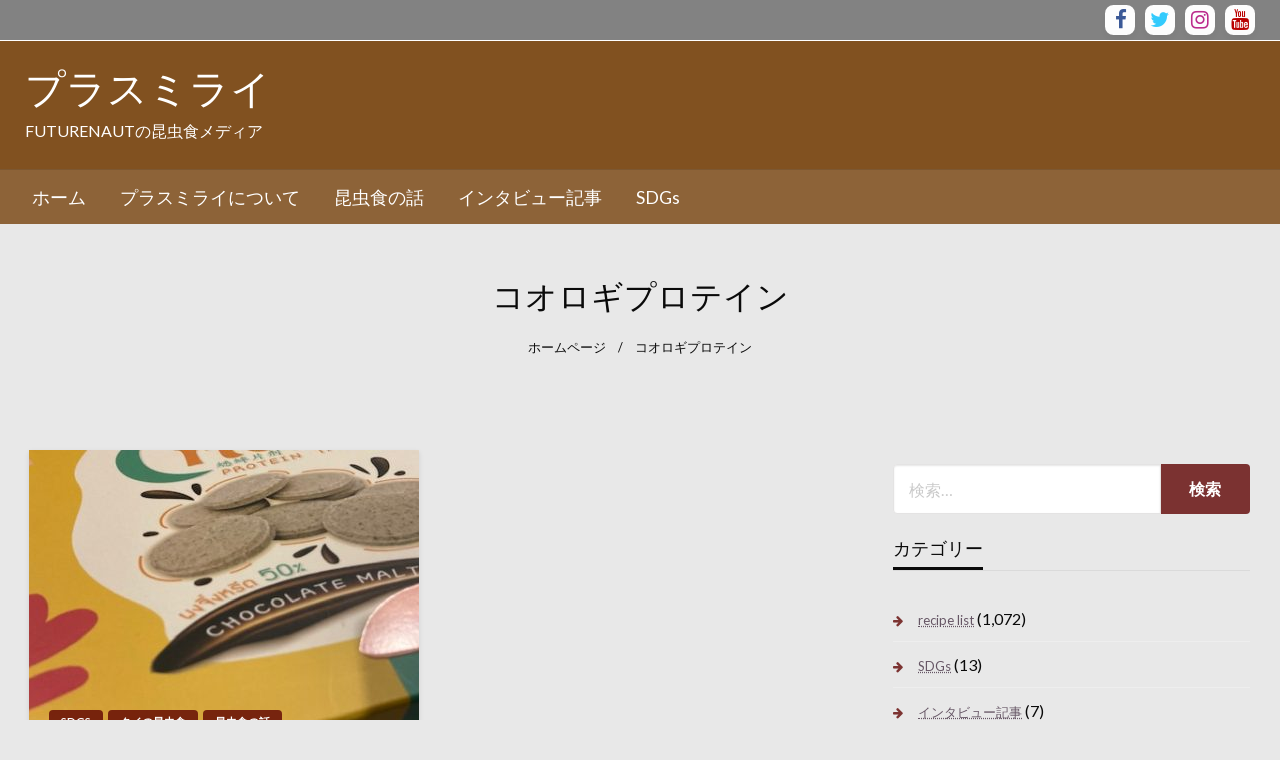

--- FILE ---
content_type: text/html; charset=UTF-8
request_url: http://plusmirai.com/tag/%E3%82%B3%E3%82%AA%E3%83%AD%E3%82%AE%E3%83%97%E3%83%AD%E3%83%86%E3%82%A4%E3%83%B3/
body_size: 17607
content:

<!DOCTYPE html>
<html dir="ltr" lang="ja" prefix="og: https://ogp.me/ns#">
<head>
<meta http-equiv="Content-Type" content="text/html; charset=UTF-8" />
<meta name="viewport" content="width=device-width, initial-scale=1.0">
	<title>コオロギプロテイン | プラスミライ</title>
	<style>img:is([sizes="auto" i], [sizes^="auto," i]) { contain-intrinsic-size: 3000px 1500px }</style>
	
		<!-- All in One SEO 4.9.3 - aioseo.com -->
	<meta name="robots" content="max-image-preview:large" />
	<link rel="canonical" href="http://plusmirai.com/tag/%e3%82%b3%e3%82%aa%e3%83%ad%e3%82%ae%e3%83%97%e3%83%ad%e3%83%86%e3%82%a4%e3%83%b3/" />
	<meta name="generator" content="All in One SEO (AIOSEO) 4.9.3" />
		<script type="application/ld+json" class="aioseo-schema">
			{"@context":"https:\/\/schema.org","@graph":[{"@type":"BreadcrumbList","@id":"http:\/\/plusmirai.com\/tag\/%E3%82%B3%E3%82%AA%E3%83%AD%E3%82%AE%E3%83%97%E3%83%AD%E3%83%86%E3%82%A4%E3%83%B3\/#breadcrumblist","itemListElement":[{"@type":"ListItem","@id":"http:\/\/plusmirai.com#listItem","position":1,"name":"\u30db\u30fc\u30e0","item":"http:\/\/plusmirai.com","nextItem":{"@type":"ListItem","@id":"http:\/\/plusmirai.com\/tag\/%e3%82%b3%e3%82%aa%e3%83%ad%e3%82%ae%e3%83%97%e3%83%ad%e3%83%86%e3%82%a4%e3%83%b3\/#listItem","name":"\u30b3\u30aa\u30ed\u30ae\u30d7\u30ed\u30c6\u30a4\u30f3"}},{"@type":"ListItem","@id":"http:\/\/plusmirai.com\/tag\/%e3%82%b3%e3%82%aa%e3%83%ad%e3%82%ae%e3%83%97%e3%83%ad%e3%83%86%e3%82%a4%e3%83%b3\/#listItem","position":2,"name":"\u30b3\u30aa\u30ed\u30ae\u30d7\u30ed\u30c6\u30a4\u30f3","previousItem":{"@type":"ListItem","@id":"http:\/\/plusmirai.com#listItem","name":"\u30db\u30fc\u30e0"}}]},{"@type":"CollectionPage","@id":"http:\/\/plusmirai.com\/tag\/%E3%82%B3%E3%82%AA%E3%83%AD%E3%82%AE%E3%83%97%E3%83%AD%E3%83%86%E3%82%A4%E3%83%B3\/#collectionpage","url":"http:\/\/plusmirai.com\/tag\/%E3%82%B3%E3%82%AA%E3%83%AD%E3%82%AE%E3%83%97%E3%83%AD%E3%83%86%E3%82%A4%E3%83%B3\/","name":"\u30b3\u30aa\u30ed\u30ae\u30d7\u30ed\u30c6\u30a4\u30f3 | \u30d7\u30e9\u30b9\u30df\u30e9\u30a4","inLanguage":"ja","isPartOf":{"@id":"http:\/\/plusmirai.com\/#website"},"breadcrumb":{"@id":"http:\/\/plusmirai.com\/tag\/%E3%82%B3%E3%82%AA%E3%83%AD%E3%82%AE%E3%83%97%E3%83%AD%E3%83%86%E3%82%A4%E3%83%B3\/#breadcrumblist"}},{"@type":"Organization","@id":"http:\/\/plusmirai.com\/#organization","name":"\u30d7\u30e9\u30b9\u30df\u30e9\u30a4","description":"FUTURENAUT\u306e\u6606\u866b\u98df\u30e1\u30c7\u30a3\u30a2","url":"http:\/\/plusmirai.com\/","sameAs":["https:\/\/twitter.com\/FUTURENAUT_Inc"]},{"@type":"WebSite","@id":"http:\/\/plusmirai.com\/#website","url":"http:\/\/plusmirai.com\/","name":"\u30d7\u30e9\u30b9\u30df\u30e9\u30a4","description":"FUTURENAUT\u306e\u6606\u866b\u98df\u30e1\u30c7\u30a3\u30a2","inLanguage":"ja","publisher":{"@id":"http:\/\/plusmirai.com\/#organization"}}]}
		</script>
		<!-- All in One SEO -->

<link rel='dns-prefetch' href='//fonts.googleapis.com' />
<link rel='dns-prefetch' href='//www.googletagmanager.com' />
<link rel="alternate" type="application/rss+xml" title="プラスミライ  &raquo; フィード" href="http://plusmirai.com/feed/" />
<link rel="alternate" type="application/rss+xml" title="プラスミライ  &raquo; コメントフィード" href="http://plusmirai.com/comments/feed/" />
<link rel="alternate" type="application/rss+xml" title="プラスミライ  &raquo; コオロギプロテイン タグのフィード" href="http://plusmirai.com/tag/%e3%82%b3%e3%82%aa%e3%83%ad%e3%82%ae%e3%83%97%e3%83%ad%e3%83%86%e3%82%a4%e3%83%b3/feed/" />
<script type="text/javascript">
/* <![CDATA[ */
window._wpemojiSettings = {"baseUrl":"https:\/\/s.w.org\/images\/core\/emoji\/15.0.3\/72x72\/","ext":".png","svgUrl":"https:\/\/s.w.org\/images\/core\/emoji\/15.0.3\/svg\/","svgExt":".svg","source":{"concatemoji":"http:\/\/plusmirai.com\/wp-includes\/js\/wp-emoji-release.min.js?ver=6.7.4"}};
/*! This file is auto-generated */
!function(i,n){var o,s,e;function c(e){try{var t={supportTests:e,timestamp:(new Date).valueOf()};sessionStorage.setItem(o,JSON.stringify(t))}catch(e){}}function p(e,t,n){e.clearRect(0,0,e.canvas.width,e.canvas.height),e.fillText(t,0,0);var t=new Uint32Array(e.getImageData(0,0,e.canvas.width,e.canvas.height).data),r=(e.clearRect(0,0,e.canvas.width,e.canvas.height),e.fillText(n,0,0),new Uint32Array(e.getImageData(0,0,e.canvas.width,e.canvas.height).data));return t.every(function(e,t){return e===r[t]})}function u(e,t,n){switch(t){case"flag":return n(e,"\ud83c\udff3\ufe0f\u200d\u26a7\ufe0f","\ud83c\udff3\ufe0f\u200b\u26a7\ufe0f")?!1:!n(e,"\ud83c\uddfa\ud83c\uddf3","\ud83c\uddfa\u200b\ud83c\uddf3")&&!n(e,"\ud83c\udff4\udb40\udc67\udb40\udc62\udb40\udc65\udb40\udc6e\udb40\udc67\udb40\udc7f","\ud83c\udff4\u200b\udb40\udc67\u200b\udb40\udc62\u200b\udb40\udc65\u200b\udb40\udc6e\u200b\udb40\udc67\u200b\udb40\udc7f");case"emoji":return!n(e,"\ud83d\udc26\u200d\u2b1b","\ud83d\udc26\u200b\u2b1b")}return!1}function f(e,t,n){var r="undefined"!=typeof WorkerGlobalScope&&self instanceof WorkerGlobalScope?new OffscreenCanvas(300,150):i.createElement("canvas"),a=r.getContext("2d",{willReadFrequently:!0}),o=(a.textBaseline="top",a.font="600 32px Arial",{});return e.forEach(function(e){o[e]=t(a,e,n)}),o}function t(e){var t=i.createElement("script");t.src=e,t.defer=!0,i.head.appendChild(t)}"undefined"!=typeof Promise&&(o="wpEmojiSettingsSupports",s=["flag","emoji"],n.supports={everything:!0,everythingExceptFlag:!0},e=new Promise(function(e){i.addEventListener("DOMContentLoaded",e,{once:!0})}),new Promise(function(t){var n=function(){try{var e=JSON.parse(sessionStorage.getItem(o));if("object"==typeof e&&"number"==typeof e.timestamp&&(new Date).valueOf()<e.timestamp+604800&&"object"==typeof e.supportTests)return e.supportTests}catch(e){}return null}();if(!n){if("undefined"!=typeof Worker&&"undefined"!=typeof OffscreenCanvas&&"undefined"!=typeof URL&&URL.createObjectURL&&"undefined"!=typeof Blob)try{var e="postMessage("+f.toString()+"("+[JSON.stringify(s),u.toString(),p.toString()].join(",")+"));",r=new Blob([e],{type:"text/javascript"}),a=new Worker(URL.createObjectURL(r),{name:"wpTestEmojiSupports"});return void(a.onmessage=function(e){c(n=e.data),a.terminate(),t(n)})}catch(e){}c(n=f(s,u,p))}t(n)}).then(function(e){for(var t in e)n.supports[t]=e[t],n.supports.everything=n.supports.everything&&n.supports[t],"flag"!==t&&(n.supports.everythingExceptFlag=n.supports.everythingExceptFlag&&n.supports[t]);n.supports.everythingExceptFlag=n.supports.everythingExceptFlag&&!n.supports.flag,n.DOMReady=!1,n.readyCallback=function(){n.DOMReady=!0}}).then(function(){return e}).then(function(){var e;n.supports.everything||(n.readyCallback(),(e=n.source||{}).concatemoji?t(e.concatemoji):e.wpemoji&&e.twemoji&&(t(e.twemoji),t(e.wpemoji)))}))}((window,document),window._wpemojiSettings);
/* ]]> */
</script>
<style id='wp-emoji-styles-inline-css' type='text/css'>

	img.wp-smiley, img.emoji {
		display: inline !important;
		border: none !important;
		box-shadow: none !important;
		height: 1em !important;
		width: 1em !important;
		margin: 0 0.07em !important;
		vertical-align: -0.1em !important;
		background: none !important;
		padding: 0 !important;
	}
</style>
<link rel='stylesheet' id='wp-block-library-css' href='http://plusmirai.com/wp-includes/css/dist/block-library/style.min.css?ver=6.7.4' type='text/css' media='all' />
<style id='wp-block-library-theme-inline-css' type='text/css'>
.wp-block-audio :where(figcaption){color:#555;font-size:13px;text-align:center}.is-dark-theme .wp-block-audio :where(figcaption){color:#ffffffa6}.wp-block-audio{margin:0 0 1em}.wp-block-code{border:1px solid #ccc;border-radius:4px;font-family:Menlo,Consolas,monaco,monospace;padding:.8em 1em}.wp-block-embed :where(figcaption){color:#555;font-size:13px;text-align:center}.is-dark-theme .wp-block-embed :where(figcaption){color:#ffffffa6}.wp-block-embed{margin:0 0 1em}.blocks-gallery-caption{color:#555;font-size:13px;text-align:center}.is-dark-theme .blocks-gallery-caption{color:#ffffffa6}:root :where(.wp-block-image figcaption){color:#555;font-size:13px;text-align:center}.is-dark-theme :root :where(.wp-block-image figcaption){color:#ffffffa6}.wp-block-image{margin:0 0 1em}.wp-block-pullquote{border-bottom:4px solid;border-top:4px solid;color:currentColor;margin-bottom:1.75em}.wp-block-pullquote cite,.wp-block-pullquote footer,.wp-block-pullquote__citation{color:currentColor;font-size:.8125em;font-style:normal;text-transform:uppercase}.wp-block-quote{border-left:.25em solid;margin:0 0 1.75em;padding-left:1em}.wp-block-quote cite,.wp-block-quote footer{color:currentColor;font-size:.8125em;font-style:normal;position:relative}.wp-block-quote:where(.has-text-align-right){border-left:none;border-right:.25em solid;padding-left:0;padding-right:1em}.wp-block-quote:where(.has-text-align-center){border:none;padding-left:0}.wp-block-quote.is-large,.wp-block-quote.is-style-large,.wp-block-quote:where(.is-style-plain){border:none}.wp-block-search .wp-block-search__label{font-weight:700}.wp-block-search__button{border:1px solid #ccc;padding:.375em .625em}:where(.wp-block-group.has-background){padding:1.25em 2.375em}.wp-block-separator.has-css-opacity{opacity:.4}.wp-block-separator{border:none;border-bottom:2px solid;margin-left:auto;margin-right:auto}.wp-block-separator.has-alpha-channel-opacity{opacity:1}.wp-block-separator:not(.is-style-wide):not(.is-style-dots){width:100px}.wp-block-separator.has-background:not(.is-style-dots){border-bottom:none;height:1px}.wp-block-separator.has-background:not(.is-style-wide):not(.is-style-dots){height:2px}.wp-block-table{margin:0 0 1em}.wp-block-table td,.wp-block-table th{word-break:normal}.wp-block-table :where(figcaption){color:#555;font-size:13px;text-align:center}.is-dark-theme .wp-block-table :where(figcaption){color:#ffffffa6}.wp-block-video :where(figcaption){color:#555;font-size:13px;text-align:center}.is-dark-theme .wp-block-video :where(figcaption){color:#ffffffa6}.wp-block-video{margin:0 0 1em}:root :where(.wp-block-template-part.has-background){margin-bottom:0;margin-top:0;padding:1.25em 2.375em}
</style>
<link rel='stylesheet' id='aioseo/css/src/vue/standalone/blocks/table-of-contents/global.scss-css' href='http://plusmirai.com/wp-content/plugins/all-in-one-seo-pack/dist/Lite/assets/css/table-of-contents/global.e90f6d47.css?ver=4.9.3' type='text/css' media='all' />
<style id='classic-theme-styles-inline-css' type='text/css'>
/*! This file is auto-generated */
.wp-block-button__link{color:#fff;background-color:#32373c;border-radius:9999px;box-shadow:none;text-decoration:none;padding:calc(.667em + 2px) calc(1.333em + 2px);font-size:1.125em}.wp-block-file__button{background:#32373c;color:#fff;text-decoration:none}
</style>
<style id='global-styles-inline-css' type='text/css'>
:root{--wp--preset--aspect-ratio--square: 1;--wp--preset--aspect-ratio--4-3: 4/3;--wp--preset--aspect-ratio--3-4: 3/4;--wp--preset--aspect-ratio--3-2: 3/2;--wp--preset--aspect-ratio--2-3: 2/3;--wp--preset--aspect-ratio--16-9: 16/9;--wp--preset--aspect-ratio--9-16: 9/16;--wp--preset--color--black: #000000;--wp--preset--color--cyan-bluish-gray: #abb8c3;--wp--preset--color--white: #ffffff;--wp--preset--color--pale-pink: #f78da7;--wp--preset--color--vivid-red: #cf2e2e;--wp--preset--color--luminous-vivid-orange: #ff6900;--wp--preset--color--luminous-vivid-amber: #fcb900;--wp--preset--color--light-green-cyan: #7bdcb5;--wp--preset--color--vivid-green-cyan: #00d084;--wp--preset--color--pale-cyan-blue: #8ed1fc;--wp--preset--color--vivid-cyan-blue: #0693e3;--wp--preset--color--vivid-purple: #9b51e0;--wp--preset--color--strong-blue: #0073aa;--wp--preset--color--lighter-blue: #229fd8;--wp--preset--color--very-light-gray: #eee;--wp--preset--color--very-dark-gray: #444;--wp--preset--gradient--vivid-cyan-blue-to-vivid-purple: linear-gradient(135deg,rgba(6,147,227,1) 0%,rgb(155,81,224) 100%);--wp--preset--gradient--light-green-cyan-to-vivid-green-cyan: linear-gradient(135deg,rgb(122,220,180) 0%,rgb(0,208,130) 100%);--wp--preset--gradient--luminous-vivid-amber-to-luminous-vivid-orange: linear-gradient(135deg,rgba(252,185,0,1) 0%,rgba(255,105,0,1) 100%);--wp--preset--gradient--luminous-vivid-orange-to-vivid-red: linear-gradient(135deg,rgba(255,105,0,1) 0%,rgb(207,46,46) 100%);--wp--preset--gradient--very-light-gray-to-cyan-bluish-gray: linear-gradient(135deg,rgb(238,238,238) 0%,rgb(169,184,195) 100%);--wp--preset--gradient--cool-to-warm-spectrum: linear-gradient(135deg,rgb(74,234,220) 0%,rgb(151,120,209) 20%,rgb(207,42,186) 40%,rgb(238,44,130) 60%,rgb(251,105,98) 80%,rgb(254,248,76) 100%);--wp--preset--gradient--blush-light-purple: linear-gradient(135deg,rgb(255,206,236) 0%,rgb(152,150,240) 100%);--wp--preset--gradient--blush-bordeaux: linear-gradient(135deg,rgb(254,205,165) 0%,rgb(254,45,45) 50%,rgb(107,0,62) 100%);--wp--preset--gradient--luminous-dusk: linear-gradient(135deg,rgb(255,203,112) 0%,rgb(199,81,192) 50%,rgb(65,88,208) 100%);--wp--preset--gradient--pale-ocean: linear-gradient(135deg,rgb(255,245,203) 0%,rgb(182,227,212) 50%,rgb(51,167,181) 100%);--wp--preset--gradient--electric-grass: linear-gradient(135deg,rgb(202,248,128) 0%,rgb(113,206,126) 100%);--wp--preset--gradient--midnight: linear-gradient(135deg,rgb(2,3,129) 0%,rgb(40,116,252) 100%);--wp--preset--font-size--small: 13px;--wp--preset--font-size--medium: 20px;--wp--preset--font-size--large: 36px;--wp--preset--font-size--x-large: 42px;--wp--preset--spacing--20: 0.44rem;--wp--preset--spacing--30: 0.67rem;--wp--preset--spacing--40: 1rem;--wp--preset--spacing--50: 1.5rem;--wp--preset--spacing--60: 2.25rem;--wp--preset--spacing--70: 3.38rem;--wp--preset--spacing--80: 5.06rem;--wp--preset--shadow--natural: 6px 6px 9px rgba(0, 0, 0, 0.2);--wp--preset--shadow--deep: 12px 12px 50px rgba(0, 0, 0, 0.4);--wp--preset--shadow--sharp: 6px 6px 0px rgba(0, 0, 0, 0.2);--wp--preset--shadow--outlined: 6px 6px 0px -3px rgba(255, 255, 255, 1), 6px 6px rgba(0, 0, 0, 1);--wp--preset--shadow--crisp: 6px 6px 0px rgba(0, 0, 0, 1);}:where(.is-layout-flex){gap: 0.5em;}:where(.is-layout-grid){gap: 0.5em;}body .is-layout-flex{display: flex;}.is-layout-flex{flex-wrap: wrap;align-items: center;}.is-layout-flex > :is(*, div){margin: 0;}body .is-layout-grid{display: grid;}.is-layout-grid > :is(*, div){margin: 0;}:where(.wp-block-columns.is-layout-flex){gap: 2em;}:where(.wp-block-columns.is-layout-grid){gap: 2em;}:where(.wp-block-post-template.is-layout-flex){gap: 1.25em;}:where(.wp-block-post-template.is-layout-grid){gap: 1.25em;}.has-black-color{color: var(--wp--preset--color--black) !important;}.has-cyan-bluish-gray-color{color: var(--wp--preset--color--cyan-bluish-gray) !important;}.has-white-color{color: var(--wp--preset--color--white) !important;}.has-pale-pink-color{color: var(--wp--preset--color--pale-pink) !important;}.has-vivid-red-color{color: var(--wp--preset--color--vivid-red) !important;}.has-luminous-vivid-orange-color{color: var(--wp--preset--color--luminous-vivid-orange) !important;}.has-luminous-vivid-amber-color{color: var(--wp--preset--color--luminous-vivid-amber) !important;}.has-light-green-cyan-color{color: var(--wp--preset--color--light-green-cyan) !important;}.has-vivid-green-cyan-color{color: var(--wp--preset--color--vivid-green-cyan) !important;}.has-pale-cyan-blue-color{color: var(--wp--preset--color--pale-cyan-blue) !important;}.has-vivid-cyan-blue-color{color: var(--wp--preset--color--vivid-cyan-blue) !important;}.has-vivid-purple-color{color: var(--wp--preset--color--vivid-purple) !important;}.has-black-background-color{background-color: var(--wp--preset--color--black) !important;}.has-cyan-bluish-gray-background-color{background-color: var(--wp--preset--color--cyan-bluish-gray) !important;}.has-white-background-color{background-color: var(--wp--preset--color--white) !important;}.has-pale-pink-background-color{background-color: var(--wp--preset--color--pale-pink) !important;}.has-vivid-red-background-color{background-color: var(--wp--preset--color--vivid-red) !important;}.has-luminous-vivid-orange-background-color{background-color: var(--wp--preset--color--luminous-vivid-orange) !important;}.has-luminous-vivid-amber-background-color{background-color: var(--wp--preset--color--luminous-vivid-amber) !important;}.has-light-green-cyan-background-color{background-color: var(--wp--preset--color--light-green-cyan) !important;}.has-vivid-green-cyan-background-color{background-color: var(--wp--preset--color--vivid-green-cyan) !important;}.has-pale-cyan-blue-background-color{background-color: var(--wp--preset--color--pale-cyan-blue) !important;}.has-vivid-cyan-blue-background-color{background-color: var(--wp--preset--color--vivid-cyan-blue) !important;}.has-vivid-purple-background-color{background-color: var(--wp--preset--color--vivid-purple) !important;}.has-black-border-color{border-color: var(--wp--preset--color--black) !important;}.has-cyan-bluish-gray-border-color{border-color: var(--wp--preset--color--cyan-bluish-gray) !important;}.has-white-border-color{border-color: var(--wp--preset--color--white) !important;}.has-pale-pink-border-color{border-color: var(--wp--preset--color--pale-pink) !important;}.has-vivid-red-border-color{border-color: var(--wp--preset--color--vivid-red) !important;}.has-luminous-vivid-orange-border-color{border-color: var(--wp--preset--color--luminous-vivid-orange) !important;}.has-luminous-vivid-amber-border-color{border-color: var(--wp--preset--color--luminous-vivid-amber) !important;}.has-light-green-cyan-border-color{border-color: var(--wp--preset--color--light-green-cyan) !important;}.has-vivid-green-cyan-border-color{border-color: var(--wp--preset--color--vivid-green-cyan) !important;}.has-pale-cyan-blue-border-color{border-color: var(--wp--preset--color--pale-cyan-blue) !important;}.has-vivid-cyan-blue-border-color{border-color: var(--wp--preset--color--vivid-cyan-blue) !important;}.has-vivid-purple-border-color{border-color: var(--wp--preset--color--vivid-purple) !important;}.has-vivid-cyan-blue-to-vivid-purple-gradient-background{background: var(--wp--preset--gradient--vivid-cyan-blue-to-vivid-purple) !important;}.has-light-green-cyan-to-vivid-green-cyan-gradient-background{background: var(--wp--preset--gradient--light-green-cyan-to-vivid-green-cyan) !important;}.has-luminous-vivid-amber-to-luminous-vivid-orange-gradient-background{background: var(--wp--preset--gradient--luminous-vivid-amber-to-luminous-vivid-orange) !important;}.has-luminous-vivid-orange-to-vivid-red-gradient-background{background: var(--wp--preset--gradient--luminous-vivid-orange-to-vivid-red) !important;}.has-very-light-gray-to-cyan-bluish-gray-gradient-background{background: var(--wp--preset--gradient--very-light-gray-to-cyan-bluish-gray) !important;}.has-cool-to-warm-spectrum-gradient-background{background: var(--wp--preset--gradient--cool-to-warm-spectrum) !important;}.has-blush-light-purple-gradient-background{background: var(--wp--preset--gradient--blush-light-purple) !important;}.has-blush-bordeaux-gradient-background{background: var(--wp--preset--gradient--blush-bordeaux) !important;}.has-luminous-dusk-gradient-background{background: var(--wp--preset--gradient--luminous-dusk) !important;}.has-pale-ocean-gradient-background{background: var(--wp--preset--gradient--pale-ocean) !important;}.has-electric-grass-gradient-background{background: var(--wp--preset--gradient--electric-grass) !important;}.has-midnight-gradient-background{background: var(--wp--preset--gradient--midnight) !important;}.has-small-font-size{font-size: var(--wp--preset--font-size--small) !important;}.has-medium-font-size{font-size: var(--wp--preset--font-size--medium) !important;}.has-large-font-size{font-size: var(--wp--preset--font-size--large) !important;}.has-x-large-font-size{font-size: var(--wp--preset--font-size--x-large) !important;}
:where(.wp-block-post-template.is-layout-flex){gap: 1.25em;}:where(.wp-block-post-template.is-layout-grid){gap: 1.25em;}
:where(.wp-block-columns.is-layout-flex){gap: 2em;}:where(.wp-block-columns.is-layout-grid){gap: 2em;}
:root :where(.wp-block-pullquote){font-size: 1.5em;line-height: 1.6;}
</style>
<link rel='stylesheet' id='toc-screen-css' href='http://plusmirai.com/wp-content/plugins/table-of-contents-plus/screen.min.css?ver=2411.1' type='text/css' media='all' />
<link rel='stylesheet' id='owl.carousel.style-css' href='http://plusmirai.com/wp-content/plugins/wp-posts-carousel/owl.carousel/assets/owl.carousel.css?ver=6.7.4' type='text/css' media='all' />
<link rel='stylesheet' id='wpos-slick-style-css' href='http://plusmirai.com/wp-content/plugins/wp-responsive-recent-post-slider/assets/css/slick.css?ver=3.6.2' type='text/css' media='all' />
<link rel='stylesheet' id='wppsac-public-style-css' href='http://plusmirai.com/wp-content/plugins/wp-responsive-recent-post-slider/assets/css/recent-post-style.css?ver=3.6.2' type='text/css' media='all' />
<link rel='stylesheet' id='ppress-frontend-css' href='http://plusmirai.com/wp-content/plugins/wp-user-avatar/assets/css/frontend.min.css?ver=4.15.20.1' type='text/css' media='all' />
<link rel='stylesheet' id='ppress-flatpickr-css' href='http://plusmirai.com/wp-content/plugins/wp-user-avatar/assets/flatpickr/flatpickr.min.css?ver=4.15.20.1' type='text/css' media='all' />
<link rel='stylesheet' id='ppress-select2-css' href='http://plusmirai.com/wp-content/plugins/wp-user-avatar/assets/select2/select2.min.css?ver=6.7.4' type='text/css' media='all' />
<link rel='stylesheet' id='newspaperss_core-css' href='http://plusmirai.com/wp-content/themes/newspaperss/css/newspaperss.min.css?ver=1.0' type='text/css' media='all' />
<link rel='stylesheet' id='fontawesome-css' href='http://plusmirai.com/wp-content/themes/newspaperss/fonts/awesome/css/font-awesome.min.css?ver=1' type='text/css' media='all' />
<link rel='stylesheet' id='newspaperss-fonts-css' href='//fonts.googleapis.com/css?family=Ubuntu%3A400%2C500%2C700%7CLato%3A400%2C700%2C400italic%2C700italic%7COpen+Sans%3A400%2C400italic%2C700&#038;subset=latin%2Clatin-ext' type='text/css' media='all' />
<link rel='stylesheet' id='newspaperss-style-css' href='http://plusmirai.com/wp-content/themes/newspaperss/style.css?ver=1.1.0' type='text/css' media='all' />
<style id='newspaperss-style-inline-css' type='text/css'>
.tagcloud a ,
	.post-cat-info a,
	.lates-post-warp .button.secondary,
	.comment-form .form-submit input#submit,
	a.box-comment-btn,
	.comment-form .form-submit input[type='submit'],
	h2.comment-reply-title,
	.widget_search .search-submit,
	.woocommerce nav.woocommerce-pagination ul li span.current,
	.woocommerce ul.products li.product .button,
	.woocommerce div.product form.cart .button,
	.woocommerce #respond input#submit.alt, .woocommerce a.button.alt,
	.woocommerce button.button.alt, .woocommerce input.button.alt,
	.woocommerce #respond input#submit, .woocommerce a.button,
	.woocommerce button.button, .woocommerce input.button,
	.pagination li a,
	.author-links a,
	#blog-content .navigation .nav-links .current,
	.bubbly-button,
	.scroll_to_top
	{
		color: #ffffff !important;
	}.tagcloud a:hover ,
		.post-cat-info a:hover,
		.lates-post-warp .button.secondary:hover,
		.comment-form .form-submit input#submit:hover,
		a.box-comment-btn:hover,
		.comment-form .form-submit input[type='submit']:hover,
		.widget_search .search-submit:hover,
		.pagination li a:hover,
		.author-links a:hover,
		.head-bottom-area  .is-dropdown-submenu .is-dropdown-submenu-item :hover,
		.woocommerce div.product div.summary a,
		.bubbly-button:hover,
		.slider-right .post-header .post-cat-info .cat-info-el:hover
		{
			color: #ffffff !important;
		}.slider-container .cat-info-el,
		.slider-right .post-header .post-cat-info .cat-info-el
		{
			color: #ffffff !important;
		}
		woocommerce-product-details__short-description,
		.woocommerce div.product .product_title,
		.woocommerce div.product p.price,
		.woocommerce div.product span.price
		{
			color: #000000 ;
		}.single-content-wrap,
			.single-post-header
			{
				box-shadow: 0 1px 3px 0 rgba(28, 28, 28, .05);
				-wekit-box-shadow: 0 1px 3px 0 rgba(28, 28, 28, .05);
			}#footer .top-footer-wrap .textwidget p,
		#footer .top-footer-wrap,
		#footer .block-content-recent .card-section .post-list .post-title a,
		#footer .block-content-recent .post-list .post-meta-info .meta-info-el,
		#footer .widget_nav_menu .widget li a,
		#footer .widget li a
		{
			color: #ffffff  ;
		}.head-bottom-area .dropdown.menu a,
	.search-wrap .search-field,
	.head-bottom-area .dropdown.menu .is-dropdown-submenu > li a,
	.home .head-bottom-area .dropdown.menu .current-menu-item a
	{
		color: #fff  ;
	}
	.search-wrap::before
	{
		background-color: #fff  ;
	}
	.search-wrap
	{
		border-color: #fff  ;
	}
	.main-menu .is-dropdown-submenu .is-dropdown-submenu-parent.opens-left > a::after,
	.is-dropdown-submenu .is-dropdown-submenu-parent.opens-right > a::after
	{
		border-right-color: #fff  ;
	}
</style>
<!--n2css--><!--n2js--><script type="text/javascript" src="http://plusmirai.com/wp-includes/js/jquery/jquery.min.js?ver=3.7.1" id="jquery-core-js"></script>
<script type="text/javascript" src="http://plusmirai.com/wp-includes/js/jquery/jquery-migrate.min.js?ver=3.4.1" id="jquery-migrate-js"></script>
<script type="text/javascript" src="http://plusmirai.com/wp-content/plugins/wp-posts-carousel/owl.carousel/owl.carousel.js?ver=2.0.0" id="owl.carousel-js"></script>
<script type="text/javascript" src="http://plusmirai.com/wp-content/plugins/wp-posts-carousel/owl.carousel/jquery.mousewheel.min.js?ver=3.1.12" id="jquery-mousewheel-js"></script>
<script type="text/javascript" src="http://plusmirai.com/wp-content/plugins/wp-user-avatar/assets/flatpickr/flatpickr.min.js?ver=4.15.20.1" id="ppress-flatpickr-js"></script>
<script type="text/javascript" src="http://plusmirai.com/wp-content/plugins/wp-user-avatar/assets/select2/select2.min.js?ver=4.15.20.1" id="ppress-select2-js"></script>
<script type="text/javascript" src="http://plusmirai.com/wp-content/themes/newspaperss/js/newspaperss.min.js?ver=1" id="newspaperss_js-js"></script>
<script type="text/javascript" src="http://plusmirai.com/wp-content/themes/newspaperss/js/newspaperss_other.min.js?ver=1" id="newspaperss_other-js"></script>
<link rel="https://api.w.org/" href="http://plusmirai.com/wp-json/" /><link rel="alternate" title="JSON" type="application/json" href="http://plusmirai.com/wp-json/wp/v2/tags/74" /><link rel="EditURI" type="application/rsd+xml" title="RSD" href="http://plusmirai.com/xmlrpc.php?rsd" />
<meta name="generator" content="WordPress 6.7.4" />
<!-- start Simple Custom CSS and JS -->
<style type="text/css">
/* ここにCSSコードを追加

例:
.example {
    color: red;
}

CSS の知識に磨きをかけるためにご覧ください。
http://www.w3schools.com/css/css_syntax.asp

コメント終わり */ 

.cat-item-81{
  display:none
}</style>
<!-- end Simple Custom CSS and JS -->
<!-- start Simple Custom CSS and JS -->
<!-- Global site tag (gtag.js) - Google Analytics -->
<script async src="https://www.googletagmanager.com/gtag/js?id=UA-169354432-2"></script>
<script>
  window.dataLayer = window.dataLayer || [];
  function gtag(){dataLayer.push(arguments);}
  gtag('js', new Date());

  gtag('config', 'UA-169354432-2');
</script>

<!-- end Simple Custom CSS and JS -->
<meta name="generator" content="Site Kit by Google 1.144.0" /><script>var wp_posts_carousel_url="http://plusmirai.com/wp-content/plugins/wp-posts-carousel/";</script><style type="text/css">.recentcomments a{display:inline !important;padding:0 !important;margin:0 !important;}</style>		<style id="newspaperss-custom-header-styles" type="text/css">
				#site-title h1.site-title a,
		#site-title p.site-description,
		.site-title a,
		.logo.title-bar-title p
 	{
			color: #ffffff;
		}
		</style>
	<style type="text/css" id="custom-background-css">
body.custom-background { background-color: #e8e8e8; }
</style>
	<link rel="icon" href="http://plusmirai.com/wp-content/uploads/2020/04/アセット-4@4x.png" sizes="32x32" />
<link rel="icon" href="http://plusmirai.com/wp-content/uploads/2020/04/アセット-4@4x.png" sizes="192x192" />
<link rel="apple-touch-icon" href="http://plusmirai.com/wp-content/uploads/2020/04/アセット-4@4x.png" />
<meta name="msapplication-TileImage" content="http://plusmirai.com/wp-content/uploads/2020/04/アセット-4@4x.png" />
		<style type="text/css" id="wp-custom-css">
			.single-post-thumb-outer .post-thumb:after{
background: initial;
}

#custom_html-3  .custom-html-widget a{
	color:#fff;
}

.head-bottom-area, .head-bottom-area .dropdown.menu .is-dropdown-submenu > li {
    background-color: #f78b0b;
}


h5 {
  padding: 0.5em;/*文字周りの余白*/
  color: #000000;/*文字色*/
  background: #fffaf4;/*背景色*/
  border-left: solid 5px #ffaf58;/*左線（実線 太さ 色）*/
}

h6 {
  color: #364e96;/*文字色*/
  border: solid 3px #364e96;/*線色*/
  padding: 0.5em;/*文字周りの余白*/
  border-radius: 0.5em;/*角丸*/
}

h4 {
 color: #000000;/*文字色*/
  padding: 0.5em 0;/*上下の余白*/
  border-top: solid 3px #ff9046;/*上線*/
  border-bottom: solid 3px #ff9046;/*下線*/
}		</style>
		<style id="kirki-inline-styles">#topmenu .top-bar .menu a{color:#282828;}#topmenu{background-color:#828282;border-bottom-color:#ffffff;}#topmenu .top-bar .top-bar-left .menu a{font-size:0.5rem;}#header-top .head-top-area,.mobile-menu .title-bar{background-color:#815120;}.head-bottom-area ,.head-bottom-area .dropdown.menu .is-dropdown-submenu > li{background-color:rgba(129,81,32,0.88);}.head-bottom-area.is-stuck{-webkit-box-shadow:0 2px 2px 0 rgba(129,81,32,0.14), 0 3px 1px -2px rgba(129,81,32,0.2), 0 1px 5px 0 rgba(129,81,32,0.12);-moz-box-shadow:0 2px 2px 0 rgba(129,81,32,0.14), 0 3px 1px -2px rgba(129,81,32,0.2), 0 1px 5px 0 rgba(129,81,32,0.12);box-shadow:0 2px 2px 0 rgba(129,81,32,0.14), 0 3px 1px -2px rgba(129,81,32,0.2), 0 1px 5px 0 rgba(129,81,32,0.12);}.head-bottom-area .dropdown.menu .current-menu-item a{color:#000000;}.head-bottom-area .dropdown.menu a{font-size:18px;letter-spacing:0px;text-transform:initial;}body{font-size:inherit;letter-spacing:0px;line-height:1.6;text-transform:none;}.slider-container .post-header-outer{background:rgba(173,173,173,0.58);}.slider-container .post-header .post-title a,.slider-container .post-meta-info .meta-info-el a,.slider-container .meta-info-date{color:#ffffff;}.slider-container .cat-info-el,.slider-right .post-header .post-cat-info .cat-info-el{background-color:rgba(255,171,45,0.92);}a,.comment-title h2,h2.comment-reply-title,.sidebar-inner .widget_archive ul li a::before, .sidebar-inner .widget_categories ul li a::before, .sidebar-inner .widget_pages ul li a::before, .sidebar-inner .widget_nav_menu ul li a::before, .sidebar-inner .widget_portfolio_category ul li a::before,.defult-text a span,.woocommerce .star-rating span::before{color:rgba(95,2,0,0.79);}.scroll_to_top,.bubbly-button,#blog-content .navigation .nav-links .current,.woocommerce nav.woocommerce-pagination ul li span.current,.woocommerce ul.products li.product .button,.tagcloud a,.lates-post-warp .button.secondary,.pagination .current,.pagination li a,.widget_search .search-submit,.comment-form .form-submit input#submit, a.box-comment-btn,.comment-form .form-submit input[type="submit"],.cat-info-el,.comment-list .comment-reply-link,.woocommerce div.product form.cart .button, .woocommerce #respond input#submit.alt,.woocommerce a.button.alt, .woocommerce button.button.alt,.woocommerce input.button.alt, .woocommerce #respond input#submit,.woocommerce a.button, .woocommerce button.button, .woocommerce input.button,.mobile-menu .nav-bar .offcanvas-trigger{background:rgba(95,2,0,0.79);}.viewall-text .shadow{-webkit-box-shadow:0 2px 2px 0 rgba(95,2,0,0.3), 0 2px 8px 0 rgba(95,2,0,0.3);-moz-box-shadow:0 2px 2px 0 rgba(95,2,0,0.3), 0 2px 8px 0 rgba(95,2,0,0.3);box-shadow:0 2px 2px 0 rgba(95,2,0,0.3), 0 2px 8px 0 rgba(95,2,0,0.3);}.woocommerce .button{-webkit-box-shadow:0 2px 2px 0 rgba(95,2,0,0.3), 0 3px 1px -2px rgba(95,2,0,0.3), 0 1px 5px 0 rgba(95,2,0,0.3)!important;-moz-box-shadow:0 2px 2px 0 rgba(95,2,0,0.3), 0 3px 1px -2px rgba(95,2,0,0.3), 0 1px 5px 0 rgba(95,2,0,0.3)!important;box-shadow:0 2px 2px 0 rgba(95,2,0,0.3), 0 3px 1px -2px rgba(95,2,0,0.3), 0 1px 5px 0 rgba(95,2,0,0.3)!important;}.woocommerce .button:hover{-webkit-box-shadow:-1px 11px 23px -4px rgba(95,2,0,0.3),1px -1.5px 11px -2px  rgba(95,2,0,0.3)!important;-moz-box-shadow:-1px 11px 23px -4px rgba(95,2,0,0.3),1px -1.5px 11px -2px  rgba(95,2,0,0.3)!important;box-shadow:-1px 11px 23px -4px rgba(95,2,0,0.3),1px -1.5px 11px -2px  rgba(95,2,0,0.3)!important;}.bubbly-button{-webkit-box-shadow:0 2px 3px rgba(95,2,0,0.3);!important;-moz-box-shadow:0 2px 3px rgba(95,2,0,0.3);!important;box-shadow:0 2px 3px rgba(95,2,0,0.3);!important;}a:hover,.off-canvas .fa-window-close:focus,.tagcloud a:hover,.post-title a:hover,.single-nav .nav-left a:hover, .single-nav .nav-right a:hover,.comment-title h2:hover,h2.comment-reply-title:hover,.meta-info-comment .comments-link a:hover,.woocommerce div.product div.summary a:hover{color:#0a0a0a;}bubbly-button:focus,.slider-right .post-header .post-cat-info .cat-info-el:hover,.bubbly-button:hover,.head-bottom-area .desktop-menu .is-dropdown-submenu-parent .is-dropdown-submenu li a:hover,.tagcloud a:hover,.viewall-text .button.secondary:hover,.single-nav a:hover>.newspaper-nav-icon,.pagination .current:hover,.pagination li a:hover,.widget_search .search-submit:hover,.comment-form .form-submit input#submit:hover, a.box-comment-btn:hover, .comment-form .form-submit input[type="submit"]:hover,.cat-info-el:hover,.comment-list .comment-reply-link:hover,.bubbly-button:active{background:#0a0a0a;}.viewall-text .shadow:hover{-webkit-box-shadow:-1px 11px 15px -8px rgba(10,10,10,0.43);-moz-box-shadow:-1px 11px 15px -8px rgba(10,10,10,0.43);box-shadow:-1px 11px 15px -8px rgba(10,10,10,0.43);}.bubbly-button:hover,.bubbly-button:active{-webkit-box-shadow:0 2px 15px rgba(10,10,10,0.43);!important;-moz-box-shadow:0 2px 15px rgba(10,10,10,0.43);!important;box-shadow:0 2px 15px rgba(10,10,10,0.43);!important;}.comment-form textarea:focus,.comment-form input[type="text"]:focus,.comment-form input[type="search"]:focus,.comment-form input[type="tel"]:focus,.comment-form input[type="email"]:focus,.comment-form [type=url]:focus,.comment-form [type=password]:focus{-webkit-box-shadow:0 2px 3px rgba(10,10,10,0.43);!important;-moz-box-shadow:0 2px 3px rgba(10,10,10,0.43);!important;box-shadow:0 2px 3px rgba(10,10,10,0.43);!important;}a:focus{outline-color:#0a0a0a;text-decoration-color:#0a0a0a;}.sliderlink:focus,.slider-right .thumbnail-post a:focus img{border-color:#0a0a0a;}.bubbly-button:before,.bubbly-button:after{background-image:radial-gradient(circle,#0a0a0a 20%, transparent 20%), radial-gradient(circle, transparent 20%, #0a0a0a 20%, transparent 30%), radial-gradient(circle, #0a0a0a 20%, transparent 20%), radial-gradient(circle, #0a0a0a 20%, transparent 20%), radial-gradient(circle, transparent 10%, #0a0a0a 15%, transparent 20%), radial-gradient(circle, #0a0a0a 20%, transparent 20%), radial-gradient(circle, #0a0a0a 20%, transparent 20%), radial-gradient(circle, #0a0a0a 20%, transparent 20%), radial-gradient(circle, #0a0a0a 20%, transparent 20%);;!important;}.block-header-wrap .block-title,.widget-title h3{color:#0a0a0a;}.block-header-wrap .block-title h3,.widget-title h3{border-bottom-color:#0a0a0a;}#sub_banner .breadcrumb-wraps .breadcrumbs li,#sub_banner .heade-content h1,.heade-content h1,.breadcrumbs li,.breadcrumbs a,.breadcrumbs li:not(:last-child)::after{color:#0a0a0a;}#sub_banner.sub_header_page .heade-content h1{color:#000000;}#footer .top-footer-wrap{background-color:#815120;}#footer .block-header-wrap .block-title h3,#footer .widget-title h3{color:#ffffff;border-bottom-color:#ffffff;}#footer .footer-copyright-wrap{background-color:#828282;}#footer .footer-copyright-text,.footer-copyright-text p,.footer-copyright-text li,.footer-copyright-text ul,.footer-copyright-text ol,.footer-copyright-text{color:#fff;}.woo-header-newspaperss{background:linear-gradient(to top, #f77062 0%, #fe5196 100%);;}.heade-content.woo-header-newspaperss h1,.woocommerce .woocommerce-breadcrumb a,.woocommerce .breadcrumbs li{color:#020202;}@media screen and (min-width: 64em){#wrapper{margin-top:0px;margin-bottom:0px;}}</style></head>

<body class="archive tag tag-74 custom-background" id="top" >
<a class="skip-link screen-reader-text" href="#main-content-sticky">
	コンテンツへスキップ</a>

<div id="wrapper" class="grid-container no-padding small-full  full  z-depth-2">
	<!-- Site HEADER -->
			<div id="topmenu"   >
  <div  class="grid-container">
    <div class="top-bar">
      <div class="top-bar-left">
                </div>
      <div class="top-bar-right">
           <div class="social-btns">
        <a class="btn facebook" target="_blank" href="https://www.facebook.com/Futurenaut.Inc/">
       <i class="fa fa-facebook"></i>
     </a>
        <a class="btn twitter" target="_blank" href="https://twitter.com/futurenaut_inc">
       <i class="fa fa-twitter"></i>
     </a>
        <a class="btn instagram" target="_blank" href="https://www.instagram.com/futurenaut.inc/?hl=ja">
       <i class="fa fa-instagram"></i>
     </a>
        <a class="btn youtube" target="_blank" href="https://www.youtube.com/channel/UCu4gt_Xcp42KgopYqSDN3og">
       <i class="fa fa-youtube"></i>
     </a>
    </div>
       </div>
    </div>
  </div>
</div>
		<header id="header-top" class="header-area" >
		

<div class="head-top-area " >
  <div class="grid-container ">
  <div id="main-header" class="grid-x grid-padding-x grid-margin-y align-justify ">
    <!--  Logo -->
        <div class="cell  align-self-middle auto medium-order-1  ">
        <div id="site-title" >
                      <h1 class="site-title">
              <a href="http://plusmirai.com/" rel="home">プラスミライ </a>
            </h1>
                            <p class="site-description">FUTURENAUTの昆虫食メディア</p>
                      </div>
      </div>
    <!-- /.End Of Logo -->
        <div class="cell align-self-middle  medium-order-2 large-8  ">
        <div id="custom_html-5" class="widget_text widget widget_custom_html" data-widget-id="custom_html-5"><div class="textwidget custom-html-widget"></div></div>    </div>
      </div>
  </div>
</div>
		<!-- Mobile Menu -->
		<!-- Mobile Menu -->

<div class="off-canvas-wrapper " >
  <div class="reveal reveal-menu position-right off-canvas animated " id="mobile-menu-newspaperss" data-reveal >
    <button class="reveal-b-close " aria-label="Close menu" type="button" data-close>
      <i class="fa fa-window-close" aria-hidden="true"></i>
    </button>
    <div class="multilevel-offcanvas " >
       <ul id="menu-%e3%83%88%e3%83%83%e3%83%97%e3%83%98%e3%83%83%e3%83%80%e3%83%bc%e3%83%a1%e3%83%8b%e3%83%a5%e3%83%bc%e8%a8%ad%e5%ae%9a" class="vertical menu accordion-menu " data-accordion-menu data-close-on-click-inside="false"><li id="menu-item-312" class="menu-item menu-item-type-custom menu-item-object-custom menu-item-home menu-item-312"><a href="http://plusmirai.com">ホーム</a></li>
<li id="menu-item-54" class="menu-item menu-item-type-post_type menu-item-object-page menu-item-54"><a href="http://plusmirai.com/%e3%83%97%e3%83%a9%e3%82%b9%e3%83%9f%e3%83%a9%e3%82%a4%e3%81%ab%e3%81%a4%e3%81%84%e3%81%a6/">プラスミライについて</a></li>
<li id="menu-item-60" class="menu-item menu-item-type-taxonomy menu-item-object-category menu-item-60"><a href="http://plusmirai.com/category/%e6%98%86%e8%99%ab%e9%a3%9f%e3%81%ae%e8%a9%b1/">昆虫食の話</a></li>
<li id="menu-item-59" class="menu-item menu-item-type-taxonomy menu-item-object-category menu-item-59"><a href="http://plusmirai.com/category/%e3%82%a4%e3%83%b3%e3%82%bf%e3%83%93%e3%83%a5%e3%83%bc/">インタビュー記事</a></li>
<li id="menu-item-61" class="menu-item menu-item-type-taxonomy menu-item-object-category menu-item-61"><a href="http://plusmirai.com/category/sdgs/">SDGs</a></li>
</ul>    </div>
  </div>

  <div class="mobile-menu off-canvas-content" data-off-canvas-content >
         <div class="float-center">
        <div id="custom_html-5" class="widget_text widget widget_custom_html" data-widget-id="custom_html-5"><div class="textwidget custom-html-widget"></div></div>     </div>
        <div class="title-bar no-js "  data-hide-for="large" data-sticky data-margin-top="0" data-top-anchor="main-content-sticky" data-sticky-on="small"  >
      <div class="title-bar-left ">
        <div class="logo title-bar-title ">
                    <h1 class="site-title">
            <a href="http://plusmirai.com/" rel="home">プラスミライ </a>
          </h1>
                          <p class="site-description">FUTURENAUTの昆虫食メディア</p>
                      </div>
      </div>
      <div class="top-bar-right">
        <div class="title-bar-right nav-bar">
          <li>
            <button class="offcanvas-trigger" type="button" data-open="mobile-menu-newspaperss">

              <div class="hamburger">
                <span class="line"></span>
                <span class="line"></span>
                <span class="line"></span>
              </div>
            </button>
          </li>
        </div>
      </div>
    </div>
  </div>
</div>
		<!-- Mobile Menu -->
		<!-- Start Of bottom Head -->
		<div id="header-bottom" class="head-bottom-area animated"  >
			<div class="grid-container">
				<div class="top-bar main-menu no-js" id="the-menu">
										<div class="menu-position left" data-magellan data-magellan-top-offset="60" >
													<ul id="menu-%e3%83%88%e3%83%83%e3%83%97%e3%83%98%e3%83%83%e3%83%80%e3%83%bc%e3%83%a1%e3%83%8b%e3%83%a5%e3%83%bc%e8%a8%ad%e5%ae%9a-1 " class="horizontal menu  desktop-menu" data-responsive-menu="dropdown"  data-trap-focus="true"  ><li class="menu-item menu-item-type-custom menu-item-object-custom menu-item-home menu-item-312"><a href="http://plusmirai.com">ホーム</a></li>
<li class="menu-item menu-item-type-post_type menu-item-object-page menu-item-54"><a href="http://plusmirai.com/%e3%83%97%e3%83%a9%e3%82%b9%e3%83%9f%e3%83%a9%e3%82%a4%e3%81%ab%e3%81%a4%e3%81%84%e3%81%a6/">プラスミライについて</a></li>
<li class="menu-item menu-item-type-taxonomy menu-item-object-category menu-item-60"><a href="http://plusmirai.com/category/%e6%98%86%e8%99%ab%e9%a3%9f%e3%81%ae%e8%a9%b1/">昆虫食の話</a></li>
<li class="menu-item menu-item-type-taxonomy menu-item-object-category menu-item-59"><a href="http://plusmirai.com/category/%e3%82%a4%e3%83%b3%e3%82%bf%e3%83%93%e3%83%a5%e3%83%bc/">インタビュー記事</a></li>
<li class="menu-item menu-item-type-taxonomy menu-item-object-category menu-item-61"><a href="http://plusmirai.com/category/sdgs/">SDGs</a></li>
</ul>											</div>
				</div>
				<!--/ #navmenu-->
			</div>
		</div>
		<!-- Start Of bottom Head -->
	</header>
	<div id="main-content-sticky">
		    <!--Call Sub Header-->
           <div id="sub_banner" class="postpage_subheader" >
     <div class="grid-container">
       <div class="grid-x grid-padding-x ">
         <div class="cell small-12 ">
           <div class="heade-content">
             <h1 class="text-center">コオロギプロテイン</h1>						 <div class="breadcrumb-wraps center-conetent"><ul id="breadcrumbs" class="breadcrumbs"><li class="item-home"><a class="bread-link bread-home" href="http://plusmirai.com" title="ホームページ">ホームページ</a></li><li class="current item-tag-74 item-tag-%e3%82%b3%e3%82%aa%e3%83%ad%e3%82%ae%e3%83%97%e3%83%ad%e3%83%86%e3%82%a4%e3%83%b3">コオロギプロテイン</li></ul> </div>
           </div>
         
         </div>
       </div>
     </div>
   </div>
   <!--Call Sub Header-->
  <div id="blog-content">
   <div class="grid-container">
     <div class="grid-x grid-padding-x align-center ">
       <div class="cell  small-12 margin-vertical-1 large-8">
         <div class="lates-post-blog lates-post-blogbig   margin-no  "  >
                      <div class="grid-x   grid-margin-x ">

           
                                                  <div class="medium-6 small-12 cell  large-6  ">
          <div class="card layout3-post">
                  <div class=" thumbnail-resize">
            <a href="http://plusmirai.com/%e3%82%b3%e3%82%aa%e3%83%ad%e3%82%ae%e3%83%91%e3%82%a6%e3%83%80%e3%83%bc%e3%82%92%e4%bd%bf%e3%81%a3%e3%81%9f%e3%83%97%e3%83%ad%e3%83%86%e3%82%a4%e3%83%b3%e3%82%bf%e3%83%96%e3%83%ac%e3%83%83%e3%83%88/"><img width="600" height="300" src="http://plusmirai.com/wp-content/uploads/2021/03/IMG_8581-600x300.jpg" class="float-center card-image wp-post-image" alt="プロテインタブレット　パッケージ" decoding="async" fetchpriority="high" /></a>            <div class="post-cat-info is-absolute">
              <a class="cat-info-el" href="http://plusmirai.com/category/sdgs/" alt="SDGs の投稿をすべて表示">SDGs</a> <a class="cat-info-el" href="http://plusmirai.com/category/%e6%98%86%e8%99%ab%e9%a3%9f%e3%81%ae%e8%a9%b1/thailand/" alt="タイの昆虫食 の投稿をすべて表示">タイの昆虫食</a> <a class="cat-info-el" href="http://plusmirai.com/category/%e6%98%86%e8%99%ab%e9%a3%9f%e3%81%ae%e8%a9%b1/" alt="昆虫食の話 の投稿をすべて表示">昆虫食の話</a>            </div>
          </div>
                  <div class="card-section">
                    <h3 class="post-title is-size-4  card-title"><a class="post-title-link" href="http://plusmirai.com/%e3%82%b3%e3%82%aa%e3%83%ad%e3%82%ae%e3%83%91%e3%82%a6%e3%83%80%e3%83%bc%e3%82%92%e4%bd%bf%e3%81%a3%e3%81%9f%e3%83%97%e3%83%ad%e3%83%86%e3%82%a4%e3%83%b3%e3%82%bf%e3%83%96%e3%83%ac%e3%83%83%e3%83%88/" rel="bookmark">【タイの昆虫食】コオロギパウダーを使ったプロテインタブレット「Prote Go」</a></h3>          <p>こんばんは。miro＠タイです。 &nbsp; 久しぶりに記事を書き続けてますが&#8230;</p>
        </div>
        <div class="card-divider">
          <span class="meta-info-el mate-info-date-icon">
              <span class="screen-reader-text">投稿日:</span> <a href="http://plusmirai.com/2021/03/" rel="bookmark"><time class="entry-date published updated" datetime="2021-03-21T23:10:28+09:00">2021年3月21日</time></a>          </span>
          <span class="meta-info-el meta-info-author">
            <a class="vcard author" href="http://plusmirai.com/author/miro/" title="miro＠タイ">
              miro＠タイ            </a>
          </span>
        </div>
      </div>
    </div>

             
             
                    </div><!--POST END-->
       </div>
       </div>
                   
        <div class="cell small-11 medium-11 large-4 large-order-1  ">
              <div id="sidebar" class="sidebar-inner ">
        <div  class="grid-x grid-margin-x ">
            <div id="search-6" class="widget widget_search sidebar-item cell small-12 medium-6 large-12"><div class="widget_wrap "><form role="search" method="get" class="search-form" action="http://plusmirai.com/">
				<label>
					<span class="screen-reader-text">検索:</span>
					<input type="search" class="search-field" placeholder="検索&hellip;" value="" name="s" />
				</label>
				<input type="submit" class="search-submit" value="検索" />
			</form></div></div><div id="categories-6" class="widget widget_categories sidebar-item cell small-12 medium-6 large-12"><div class="widget_wrap "><div class="widget-title "> <h3>カテゴリー</h3></div>
			<ul>
					<li class="cat-item cat-item-81"><a href="http://plusmirai.com/category/recipe-list/">recipe list</a> (1,072)
</li>
	<li class="cat-item cat-item-5"><a href="http://plusmirai.com/category/sdgs/">SDGs</a> (13)
</li>
	<li class="cat-item cat-item-3"><a href="http://plusmirai.com/category/%e3%82%a4%e3%83%b3%e3%82%bf%e3%83%93%e3%83%a5%e3%83%bc/">インタビュー記事</a> (7)
</li>
	<li class="cat-item cat-item-82"><a href="http://plusmirai.com/category/%e3%82%b3%e3%82%aa%e3%83%ad%e3%82%ae%e3%83%ac%e3%82%b7%e3%83%94%e3%82%b0%e3%83%a9%e3%83%b3%e3%83%97%e3%83%aa/">コオロギレシピグランプリ</a> (9)
</li>
	<li class="cat-item cat-item-8"><a href="http://plusmirai.com/category/popular/">人気記事</a> (27)
</li>
	<li class="cat-item cat-item-4"><a href="http://plusmirai.com/category/%e6%98%86%e8%99%ab%e9%a3%9f%e3%81%ae%e8%a9%b1/">昆虫食の話</a> (106)
<ul class='children'>
	<li class="cat-item cat-item-69"><a href="http://plusmirai.com/category/%e6%98%86%e8%99%ab%e9%a3%9f%e3%81%ae%e8%a9%b1/thailand/">タイの昆虫食</a> (10)
</li>
	<li class="cat-item cat-item-34"><a href="http://plusmirai.com/category/%e6%98%86%e8%99%ab%e9%a3%9f%e3%81%ae%e8%a9%b1/%e3%83%ac%e3%82%b7%e3%83%94%e3%81%ae%e7%b4%b9%e4%bb%8b/">レシピの紹介</a> (6)
</li>
	<li class="cat-item cat-item-33"><a href="http://plusmirai.com/category/%e6%98%86%e8%99%ab%e9%a3%9f%e3%81%ae%e8%a9%b1/%e6%98%86%e8%99%ab%e9%a3%9f%e5%93%81%e7%b4%b9%e4%bb%8b/">昆虫食品紹介</a> (14)
</li>
</ul>
</li>
	<li class="cat-item cat-item-1"><a href="http://plusmirai.com/category/%e6%9c%aa%e5%88%86%e9%a1%9e/">未分類</a> (10)
</li>
			</ul>

			</div></div><div id="latest-post-news-5" class="widget latest-post-news sidebar-item cell small-12 medium-6 large-12"><div class="widget_wrap ">
  <div class="lates-post-warp" data-equalizer-watch>
          <div class="block-header-wrap">
        <div class="block-header-inner">
          <div class="block-title widget-title">
            <h3>最近の記事</h3>
          </div>
        </div>
      </div>
    
    <div class="block-content-wrap">
      <div class="block-content-inner">
                            <article class="post-wrap-big ">
                          <div class="post-thumb-outer">
                <div class="post-thumb-overlay"></div>
                <div class=" post-thumb thumbnail-resize">
                    <a href="http://plusmirai.com/recipe2025/"><img width="428" height="400" src="http://plusmirai.com/wp-content/uploads/2024/12/スクリーンショット-2024-12-16-15.05.52-428x400.png" class="attachment-newspaperss-medium size-newspaperss-medium wp-post-image" alt="" decoding="async" loading="lazy" /></a>                </div>
              </div>
                        <div class="post-header-outer is-absolute">
              <div class="post-header">
                <div class="post-cat-info ">
                  <a class="cat-info-el" href="http://plusmirai.com/category/%e3%82%a4%e3%83%b3%e3%82%bf%e3%83%93%e3%83%a5%e3%83%bc/" alt="インタビュー記事 の投稿をすべて表示">インタビュー記事</a> <a class="cat-info-el" href="http://plusmirai.com/category/%e3%82%b3%e3%82%aa%e3%83%ad%e3%82%ae%e3%83%ac%e3%82%b7%e3%83%94%e3%82%b0%e3%83%a9%e3%83%b3%e3%83%97%e3%83%aa/" alt="コオロギレシピグランプリ の投稿をすべて表示">コオロギレシピグランプリ</a> <a class="cat-info-el" href="http://plusmirai.com/category/popular/" alt="人気記事 の投稿をすべて表示">人気記事</a> <a class="cat-info-el" href="http://plusmirai.com/category/%e6%98%86%e8%99%ab%e9%a3%9f%e3%81%ae%e8%a9%b1/" alt="昆虫食の話 の投稿をすべて表示">昆虫食の話</a>                </div>
                <h3 class="post-title is-size-3 is-lite"><a class="post-title-link" href="http://plusmirai.com/recipe2025/" rel="bookmark">グランプリ・各スポンサー賞レシピ発表！【コオロギレシピグランプリ2025】</a></h3>                <div class="post-meta-info ">
                  <div class="post-meta-info-left">
                    <span class="meta-info-el meta-info-author">
                      <a class="vcard author is-lite" href="http://plusmirai.com/author/futurenaut/">
                        FUTURENAUT                      </a>
                    </span>
                    <span class="meta-info-el meta-info-date">
                      <time class="date is-lite update" >2025年4月6日</time>
                    </span>
                  </div>
                </div>
              </div>
            </div>
          </article>
                      
                    <article class="post-list">
          <div class="post-thumb-outer">
            <a href="http://plusmirai.com/final2025/"><img width="110" height="85" src="http://plusmirai.com/wp-content/uploads/2024/12/スクリーンショット-2024-12-16-15.05.52-110x85.png" class="attachment-newspaperss-listpost-small size-newspaperss-listpost-small wp-post-image" alt="" decoding="async" loading="lazy" /></a>          </div>
          <div class="post-body">
            <h3 class="post-title is-size-5"><a class="post-title-link" href="http://plusmirai.com/final2025/" rel="bookmark">【2025】グランプリ・ザ・ファイナル進出レシピのご報告</a></h3>            <div class="post-meta-info ">
              <span class="meta-info-el ">
                <i class="fa fa-clock-o"></i>
                <time>
                  <span>2025年3月1日</span>
                </time>
              </span>
            </div>
          </div>
        </article>
              <article class="post-list">
          <div class="post-thumb-outer">
            <a href="http://plusmirai.com/prize-recipe-gp2025/"><img width="110" height="85" src="http://plusmirai.com/wp-content/uploads/2024/12/スクリーンショット-2024-12-16-15.05.52-110x85.png" class="attachment-newspaperss-listpost-small size-newspaperss-listpost-small wp-post-image" alt="" decoding="async" loading="lazy" /></a>          </div>
          <div class="post-body">
            <h3 class="post-title is-size-5"><a class="post-title-link" href="http://plusmirai.com/prize-recipe-gp2025/" rel="bookmark">賞品のお知らせ【コオロギレシピグランプリ２０２５】</a></h3>            <div class="post-meta-info ">
              <span class="meta-info-el ">
                <i class="fa fa-clock-o"></i>
                <time>
                  <span>2024年12月16日</span>
                </time>
              </span>
            </div>
          </div>
        </article>
              <article class="post-list">
          <div class="post-thumb-outer">
            <a href="http://plusmirai.com/get-prize2023/"><img width="110" height="85" src="http://plusmirai.com/wp-content/uploads/2023/10/rep2023-110x85.png" class="attachment-newspaperss-listpost-small size-newspaperss-listpost-small wp-post-image" alt="" decoding="async" loading="lazy" /></a>          </div>
          <div class="post-body">
            <h3 class="post-title is-size-5"><a class="post-title-link" href="http://plusmirai.com/get-prize2023/" rel="bookmark">グランプリ・各スポンサー賞受賞レシピ発表！【コオロギレシピグランプリ2023】</a></h3>            <div class="post-meta-info ">
              <span class="meta-info-el ">
                <i class="fa fa-clock-o"></i>
                <time>
                  <span>2023年11月18日</span>
                </time>
              </span>
            </div>
          </div>
        </article>
              <article class="post-list">
          <div class="post-thumb-outer">
            <a href="http://plusmirai.com/2023final/"><img width="110" height="85" src="http://plusmirai.com/wp-content/uploads/2023/10/rep2023-110x85.png" class="attachment-newspaperss-listpost-small size-newspaperss-listpost-small wp-post-image" alt="" decoding="async" loading="lazy" /></a>          </div>
          <div class="post-body">
            <h3 class="post-title is-size-5"><a class="post-title-link" href="http://plusmirai.com/2023final/" rel="bookmark">2023 グランプリ・ザ・ファイナル進出レシピのご報告</a></h3>            <div class="post-meta-info ">
              <span class="meta-info-el ">
                <i class="fa fa-clock-o"></i>
                <time>
                  <span>2023年10月14日</span>
                </time>
              </span>
            </div>
          </div>
        </article>
              <article class="post-list">
          <div class="post-thumb-outer">
            <a href="http://plusmirai.com/prize-recipe-gp2023/"><img width="110" height="85" src="http://plusmirai.com/wp-content/uploads/2023/07/forPrize2023-110x85.jpg" class="attachment-newspaperss-listpost-small size-newspaperss-listpost-small wp-post-image" alt="" decoding="async" loading="lazy" /></a>          </div>
          <div class="post-body">
            <h3 class="post-title is-size-5"><a class="post-title-link" href="http://plusmirai.com/prize-recipe-gp2023/" rel="bookmark">賞品のお知らせ【コオロギレシピグランプリ２０２３】</a></h3>            <div class="post-meta-info ">
              <span class="meta-info-el ">
                <i class="fa fa-clock-o"></i>
                <time>
                  <span>2023年7月15日</span>
                </time>
              </span>
            </div>
          </div>
        </article>
              <article class="post-list">
          <div class="post-thumb-outer">
            <a href="http://plusmirai.com/%e6%98%86%e8%99%ab%e9%a3%9f%e9%99%b0%e8%ac%80%e8%ab%96%e3%81%8c%e5%ba%83%e3%81%be%e3%82%8b%e4%b8%ad%e6%80%9d%e3%81%86%e3%81%93%e3%81%a8%e3%80%8c%e6%98%86%e8%99%ab%e3%82%92%e9%a3%9f%e3%81%b9%e3%82%8b/"><img width="110" height="85" src="http://plusmirai.com/wp-content/uploads/2023/02/4558122_s-110x85.jpg" class="attachment-newspaperss-listpost-small size-newspaperss-listpost-small wp-post-image" alt="" decoding="async" loading="lazy" /></a>          </div>
          <div class="post-body">
            <h3 class="post-title is-size-5"><a class="post-title-link" href="http://plusmirai.com/%e6%98%86%e8%99%ab%e9%a3%9f%e9%99%b0%e8%ac%80%e8%ab%96%e3%81%8c%e5%ba%83%e3%81%be%e3%82%8b%e4%b8%ad%e6%80%9d%e3%81%86%e3%81%93%e3%81%a8%e3%80%8c%e6%98%86%e8%99%ab%e3%82%92%e9%a3%9f%e3%81%b9%e3%82%8b/" rel="bookmark">昆虫食陰謀論が広まる中思うこと「昆虫を食べることは僕にとって脱毛と同じだ」</a></h3>            <div class="post-meta-info ">
              <span class="meta-info-el ">
                <i class="fa fa-clock-o"></i>
                <time>
                  <span>2023年2月16日</span>
                </time>
              </span>
            </div>
          </div>
        </article>
              <article class="post-list">
          <div class="post-thumb-outer">
            <a href="http://plusmirai.com/get-prize2022/"><img width="110" height="85" src="http://plusmirai.com/wp-content/uploads/2022/07/GRANDPIX2022-110x85.png" class="attachment-newspaperss-listpost-small size-newspaperss-listpost-small wp-post-image" alt="" decoding="async" loading="lazy" /></a>          </div>
          <div class="post-body">
            <h3 class="post-title is-size-5"><a class="post-title-link" href="http://plusmirai.com/get-prize2022/" rel="bookmark">グランプリ・各スポンサー賞受賞レシピ発表！【コオロギレシピグランプリ2022】</a></h3>            <div class="post-meta-info ">
              <span class="meta-info-el ">
                <i class="fa fa-clock-o"></i>
                <time>
                  <span>2022年11月2日</span>
                </time>
              </span>
            </div>
          </div>
        </article>
              <article class="post-list">
          <div class="post-thumb-outer">
            <a href="http://plusmirai.com/2022final/"><img width="110" height="85" src="http://plusmirai.com/wp-content/uploads/2022/10/picckna-re2022-110x85.png" class="attachment-newspaperss-listpost-small size-newspaperss-listpost-small wp-post-image" alt="" decoding="async" loading="lazy" /></a>          </div>
          <div class="post-body">
            <h3 class="post-title is-size-5"><a class="post-title-link" href="http://plusmirai.com/2022final/" rel="bookmark">2022 グランプリ・ザ・ファイナル進出レシピのご報告</a></h3>            <div class="post-meta-info ">
              <span class="meta-info-el ">
                <i class="fa fa-clock-o"></i>
                <time>
                  <span>2022年10月12日</span>
                </time>
              </span>
            </div>
          </div>
        </article>
              <article class="post-list">
          <div class="post-thumb-outer">
            <a href="http://plusmirai.com/prize-recipe-gp2022/"><img width="110" height="85" src="http://plusmirai.com/wp-content/uploads/2022/07/GRANDPIX2022-110x85.png" class="attachment-newspaperss-listpost-small size-newspaperss-listpost-small wp-post-image" alt="" decoding="async" loading="lazy" /></a>          </div>
          <div class="post-body">
            <h3 class="post-title is-size-5"><a class="post-title-link" href="http://plusmirai.com/prize-recipe-gp2022/" rel="bookmark">賞品のお知らせ【コオロギレシピグランプリ２０２２】</a></h3>            <div class="post-meta-info ">
              <span class="meta-info-el ">
                <i class="fa fa-clock-o"></i>
                <time>
                  <span>2022年7月30日</span>
                </time>
              </span>
            </div>
          </div>
        </article>
              <article class="post-list">
          <div class="post-thumb-outer">
            <a href="http://plusmirai.com/%e8%97%a4%e6%b2%a2%e3%81%ab%e3%81%82%e3%82%8b%e6%98%86%e8%99%ab%e3%82%82%e9%a3%9f%e3%81%b9%e3%82%89%e3%82%8c%e3%82%8b%e3%83%93%e3%82%b9%e3%83%88%e3%83%ad%e3%83%aa%e3%82%ad%e3%83%a5%e3%82%a6%ef%bc%88bi/"><img width="110" height="85" src="http://plusmirai.com/wp-content/uploads/2022/06/IMG_6506-110x85.jpg" class="attachment-newspaperss-listpost-small size-newspaperss-listpost-small wp-post-image" alt="" decoding="async" loading="lazy" /></a>          </div>
          <div class="post-body">
            <h3 class="post-title is-size-5"><a class="post-title-link" href="http://plusmirai.com/%e8%97%a4%e6%b2%a2%e3%81%ab%e3%81%82%e3%82%8b%e6%98%86%e8%99%ab%e3%82%82%e9%a3%9f%e3%81%b9%e3%82%89%e3%82%8c%e3%82%8b%e3%83%93%e3%82%b9%e3%83%88%e3%83%ad%e3%83%aa%e3%82%ad%e3%83%a5%e3%82%a6%ef%bc%88bi/" rel="bookmark">藤沢にある昆虫も食べられるビストロリキュウ（Bistro RIKYU）に行ってきました</a></h3>            <div class="post-meta-info ">
              <span class="meta-info-el ">
                <i class="fa fa-clock-o"></i>
                <time>
                  <span>2022年6月11日</span>
                </time>
              </span>
            </div>
          </div>
        </article>
                              
          <div class="viewall-text"><a  href="http://plusmirai.com/category/%e3%82%a4%e3%83%b3%e3%82%bf%e3%83%93%e3%83%a5%e3%83%bc/" title="インタビュー記事"><button type="button" class=" bubbly-button">View All</button></a></div>
            </div>
    </div>
  </div>

  </div></div><div id="text-8" class="widget widget_text sidebar-item cell small-12 medium-6 large-12"><div class="widget_wrap "><div class="widget-title "> <h3>Twitter</h3></div>			<div class="textwidget"><p><a class="twitter-timeline" data-height="500" data-dnt="true" data-theme="light" href="https://twitter.com/FUTURENAUT_Inc?ref_src=twsrc%5Etfw">Tweets by FUTURENAUT_Inc</a> <script async src="https://platform.twitter.com/widgets.js" charset="utf-8"></script></p>
</div>
		</div></div><div id="text-10" class="widget widget_text sidebar-item cell small-12 medium-6 large-12"><div class="widget_wrap "><div class="widget-title "> <h3>Facebook</h3></div>			<div class="textwidget"><div class="fb-page" data-href="https://www.facebook.com/Futurenaut.Inc/" data-tabs="timeline" data-width="500" data-height="600" data-small-header="false" data-adapt-container-width="true" data-hide-cover="true" data-show-facepile="false">
<blockquote cite="https://www.facebook.com/Futurenaut.Inc/" class="fb-xfbml-parse-ignore"><p><a href="https://www.facebook.com/Futurenaut.Inc/">Futurenaut</a></p></blockquote>
</div>
</div>
		</div></div>
		<div id="recent-posts-4" class="widget widget_recent_entries sidebar-item cell small-12 medium-6 large-12"><div class="widget_wrap ">
		<div class="widget-title "> <h3>最近の投稿</h3></div>
		<ul>
											<li>
					<a href="http://plusmirai.com/recipe2025/">グランプリ・各スポンサー賞レシピ発表！【コオロギレシピグランプリ2025】</a>
									</li>
											<li>
					<a href="http://plusmirai.com/final2025/">【2025】グランプリ・ザ・ファイナル進出レシピのご報告</a>
									</li>
											<li>
					<a href="http://plusmirai.com/prize-recipe-gp2025/">賞品のお知らせ【コオロギレシピグランプリ２０２５】</a>
									</li>
											<li>
					<a href="http://plusmirai.com/get-prize2023/">グランプリ・各スポンサー賞受賞レシピ発表！【コオロギレシピグランプリ2023】</a>
									</li>
											<li>
					<a href="http://plusmirai.com/2023final/">2023 グランプリ・ザ・ファイナル進出レシピのご報告</a>
									</li>
					</ul>

		</div></div>        </div>
      </div>
    </div>
          <!--sidebar END-->
     </div>
   </div>
 </div><!--container END-->



</div>
<footer id="footer" class="footer-wrap">
    <!--FOOTER WIDGETS-->
  <div class="top-footer-wrap" >
    <div class="grid-container">
      <div class="grid-x grid-padding-x align-top ">
        <div id="categories-4" class="widget widget_categories sidebar-footer cell small-12 medium-6 large-6 align-self-top " ><aside id="categories-4" class="widget widget_categories"><div class="widget-title "> <h3>Category</h3></div>
			<ul>
					<li class="cat-item cat-item-81"><a href="http://plusmirai.com/category/recipe-list/">recipe list</a> (1,072)
</li>
	<li class="cat-item cat-item-5"><a href="http://plusmirai.com/category/sdgs/">SDGs</a> (13)
</li>
	<li class="cat-item cat-item-3"><a href="http://plusmirai.com/category/%e3%82%a4%e3%83%b3%e3%82%bf%e3%83%93%e3%83%a5%e3%83%bc/">インタビュー記事</a> (7)
</li>
	<li class="cat-item cat-item-82"><a href="http://plusmirai.com/category/%e3%82%b3%e3%82%aa%e3%83%ad%e3%82%ae%e3%83%ac%e3%82%b7%e3%83%94%e3%82%b0%e3%83%a9%e3%83%b3%e3%83%97%e3%83%aa/">コオロギレシピグランプリ</a> (9)
</li>
	<li class="cat-item cat-item-8"><a href="http://plusmirai.com/category/popular/">人気記事</a> (27)
</li>
	<li class="cat-item cat-item-4"><a href="http://plusmirai.com/category/%e6%98%86%e8%99%ab%e9%a3%9f%e3%81%ae%e8%a9%b1/">昆虫食の話</a> (106)
<ul class='children'>
	<li class="cat-item cat-item-69"><a href="http://plusmirai.com/category/%e6%98%86%e8%99%ab%e9%a3%9f%e3%81%ae%e8%a9%b1/thailand/">タイの昆虫食</a> (10)
</li>
	<li class="cat-item cat-item-34"><a href="http://plusmirai.com/category/%e6%98%86%e8%99%ab%e9%a3%9f%e3%81%ae%e8%a9%b1/%e3%83%ac%e3%82%b7%e3%83%94%e3%81%ae%e7%b4%b9%e4%bb%8b/">レシピの紹介</a> (6)
</li>
	<li class="cat-item cat-item-33"><a href="http://plusmirai.com/category/%e6%98%86%e8%99%ab%e9%a3%9f%e3%81%ae%e8%a9%b1/%e6%98%86%e8%99%ab%e9%a3%9f%e5%93%81%e7%b4%b9%e4%bb%8b/">昆虫食品紹介</a> (14)
</li>
</ul>
</li>
	<li class="cat-item cat-item-1"><a href="http://plusmirai.com/category/%e6%9c%aa%e5%88%86%e9%a1%9e/">未分類</a> (10)
</li>
			</ul>

			</aside></div><div id="tag_cloud-10" class="widget widget_tag_cloud sidebar-footer cell small-12 medium-6 large-6 align-self-top " ><aside id="tag_cloud-10" class="widget widget_tag_cloud"><div class="widget-title "> <h3>記事をキーワードから探す</h3></div><div class="tagcloud"><a href="http://plusmirai.com/tag/fao%e5%a0%b1%e5%91%8a%e6%9b%b8/" class="tag-cloud-link tag-link-23 tag-link-position-1" style="font-size: 8pt;" aria-label="FAO報告書 (1個の項目)">FAO報告書<span class="tag-link-count"> (1)</span></a>
<a href="http://plusmirai.com/tag/futurenaut/" class="tag-cloud-link tag-link-12 tag-link-position-2" style="font-size: 12.869565217391pt;" aria-label="FUTURENAUT (4個の項目)">FUTURENAUT<span class="tag-link-count"> (4)</span></a>
<a href="http://plusmirai.com/tag/prote-go/" class="tag-cloud-link tag-link-76 tag-link-position-3" style="font-size: 8pt;" aria-label="prote go (1個の項目)">prote go<span class="tag-link-count"> (1)</span></a>
<a href="http://plusmirai.com/tag/sdgs/" class="tag-cloud-link tag-link-21 tag-link-position-4" style="font-size: 16.521739130435pt;" aria-label="SDGs (9個の項目)">SDGs<span class="tag-link-count"> (9)</span></a>
<a href="http://plusmirai.com/tag/sens/" class="tag-cloud-link tag-link-47 tag-link-position-5" style="font-size: 13.84347826087pt;" aria-label="sens (5個の項目)">sens<span class="tag-link-count"> (5)</span></a>
<a href="http://plusmirai.com/tag/%e3%81%8a%e8%8f%93%e5%ad%90/" class="tag-cloud-link tag-link-41 tag-link-position-6" style="font-size: 12.869565217391pt;" aria-label="お菓子 (4個の項目)">お菓子<span class="tag-link-count"> (4)</span></a>
<a href="http://plusmirai.com/tag/%e3%82%a4%e3%82%b5%e3%83%bc%e3%83%b3/" class="tag-cloud-link tag-link-45 tag-link-position-7" style="font-size: 12.869565217391pt;" aria-label="イサーン (4個の項目)">イサーン<span class="tag-link-count"> (4)</span></a>
<a href="http://plusmirai.com/tag/%e3%82%a4%e3%83%8a%e3%82%b4/" class="tag-cloud-link tag-link-68 tag-link-position-8" style="font-size: 10.191304347826pt;" aria-label="イナゴ (2個の項目)">イナゴ<span class="tag-link-count"> (2)</span></a>
<a href="http://plusmirai.com/tag/%e3%82%a4%e3%83%99%e3%83%b3%e3%83%88/" class="tag-cloud-link tag-link-50 tag-link-position-9" style="font-size: 15.304347826087pt;" aria-label="イベント (7個の項目)">イベント<span class="tag-link-count"> (7)</span></a>
<a href="http://plusmirai.com/tag/%e3%82%a4%e3%83%b3%e3%82%bf%e3%83%93%e3%83%a5%e3%83%bc/" class="tag-cloud-link tag-link-39 tag-link-position-10" style="font-size: 10.191304347826pt;" aria-label="インタビュー (2個の項目)">インタビュー<span class="tag-link-count"> (2)</span></a>
<a href="http://plusmirai.com/tag/%e3%82%a8%e3%83%94%e3%82%bd%e3%83%bc%e3%83%89/" class="tag-cloud-link tag-link-19 tag-link-position-11" style="font-size: 10.191304347826pt;" aria-label="エピソード (2個の項目)">エピソード<span class="tag-link-count"> (2)</span></a>
<a href="http://plusmirai.com/tag/%e3%82%aa%e3%82%aa%e3%83%a2%e3%83%a2%e3%83%96%e3%83%88%e3%83%8f%e3%83%a0%e3%82%b7/" class="tag-cloud-link tag-link-73 tag-link-position-12" style="font-size: 8pt;" aria-label="オオモモブトハムシ (1個の項目)">オオモモブトハムシ<span class="tag-link-count"> (1)</span></a>
<a href="http://plusmirai.com/tag/%e3%82%ab%e3%82%a4%e3%82%b3/" class="tag-cloud-link tag-link-62 tag-link-position-13" style="font-size: 8pt;" aria-label="カイコ (1個の項目)">カイコ<span class="tag-link-count"> (1)</span></a>
<a href="http://plusmirai.com/tag/%e3%82%ab%e3%82%a4%e3%83%a2%e3%83%87%e3%83%bc%e3%83%b3/" class="tag-cloud-link tag-link-38 tag-link-position-14" style="font-size: 8pt;" aria-label="カイモデーン (1個の項目)">カイモデーン<span class="tag-link-count"> (1)</span></a>
<a href="http://plusmirai.com/tag/%e3%82%ab%e3%82%a8%e3%83%ab/" class="tag-cloud-link tag-link-78 tag-link-position-15" style="font-size: 8pt;" aria-label="カエル (1個の項目)">カエル<span class="tag-link-count"> (1)</span></a>
<a href="http://plusmirai.com/tag/%e3%82%ab%e3%83%ac%e3%83%bc/" class="tag-cloud-link tag-link-59 tag-link-position-16" style="font-size: 8pt;" aria-label="カレー (1個の項目)">カレー<span class="tag-link-count"> (1)</span></a>
<a href="http://plusmirai.com/tag/%e3%82%af%e3%83%aa%e3%82%b1%e3%83%83%e3%83%88%e3%82%aa%e3%82%a4%e3%83%ab/" class="tag-cloud-link tag-link-58 tag-link-position-17" style="font-size: 8pt;" aria-label="クリケットオイル (1個の項目)">クリケットオイル<span class="tag-link-count"> (1)</span></a>
<a href="http://plusmirai.com/tag/%e3%82%af%e3%83%aa%e3%82%b1%e3%83%83%e3%83%88%e3%83%91%e3%82%a6%e3%83%80%e3%83%bc/" class="tag-cloud-link tag-link-13 tag-link-position-18" style="font-size: 20.417391304348pt;" aria-label="クリケットパウダー (20個の項目)">クリケットパウダー<span class="tag-link-count"> (20)</span></a>
<a href="http://plusmirai.com/tag/%e3%82%b3%e3%82%aa%e3%83%ad%e3%82%ae/" class="tag-cloud-link tag-link-51 tag-link-position-19" style="font-size: 21.147826086957pt;" aria-label="コオロギ (23個の項目)">コオロギ<span class="tag-link-count"> (23)</span></a>
<a href="http://plusmirai.com/tag/%e3%82%b3%e3%82%aa%e3%83%ad%e3%82%ae%e3%82%aa%e3%82%a4%e3%83%ab/" class="tag-cloud-link tag-link-57 tag-link-position-20" style="font-size: 8pt;" aria-label="コオロギオイル (1個の項目)">コオロギオイル<span class="tag-link-count"> (1)</span></a>
<a href="http://plusmirai.com/tag/%e3%82%b3%e3%82%aa%e3%83%ad%e3%82%ae%e3%83%91%e3%82%a6%e3%83%80%e3%83%bc/" class="tag-cloud-link tag-link-11 tag-link-position-21" style="font-size: 22pt;" aria-label="コオロギパウダー (27個の項目)">コオロギパウダー<span class="tag-link-count"> (27)</span></a>
<a href="http://plusmirai.com/tag/%e3%82%b3%e3%82%aa%e3%83%ad%e3%82%ae%e3%83%97%e3%83%ad%e3%83%86%e3%82%a4%e3%83%b3/" class="tag-cloud-link tag-link-74 tag-link-position-22" style="font-size: 8pt;" aria-label="コオロギプロテイン (1個の項目)">コオロギプロテイン<span class="tag-link-count"> (1)</span></a>
<a href="http://plusmirai.com/tag/%e3%82%b3%e3%82%aa%e3%83%ad%e3%82%ae%e3%83%ac%e3%82%b7%e3%83%94%e3%82%b0%e3%83%a9%e3%83%b3%e3%83%97%e3%83%aa/" class="tag-cloud-link tag-link-9 tag-link-position-23" style="font-size: 17.860869565217pt;" aria-label="コオロギレシピグランプリ (12個の項目)">コオロギレシピグランプリ<span class="tag-link-count"> (12)</span></a>
<a href="http://plusmirai.com/tag/%e3%82%b3%e3%82%aa%e3%83%ad%e3%82%ae%e7%a4%be%e9%95%b7/" class="tag-cloud-link tag-link-20 tag-link-position-24" style="font-size: 15.913043478261pt;" aria-label="コオロギ社長 (8個の項目)">コオロギ社長<span class="tag-link-count"> (8)</span></a>
<a href="http://plusmirai.com/tag/%e3%82%b3%e3%83%a9%e3%83%a0/" class="tag-cloud-link tag-link-26 tag-link-position-25" style="font-size: 18.95652173913pt;" aria-label="コラム (15個の項目)">コラム<span class="tag-link-count"> (15)</span></a>
<a href="http://plusmirai.com/tag/%e3%82%b6%e3%82%b6%e8%99%ab/" class="tag-cloud-link tag-link-67 tag-link-position-26" style="font-size: 8pt;" aria-label="ザザ虫 (1個の項目)">ザザ虫<span class="tag-link-count"> (1)</span></a>
<a href="http://plusmirai.com/tag/%e3%82%bb%e3%83%9f/" class="tag-cloud-link tag-link-66 tag-link-position-27" style="font-size: 8pt;" aria-label="セミ (1個の項目)">セミ<span class="tag-link-count"> (1)</span></a>
<a href="http://plusmirai.com/tag/%e3%82%be%e3%82%a6%e3%83%a0%e3%82%b7/" class="tag-cloud-link tag-link-61 tag-link-position-28" style="font-size: 10.191304347826pt;" aria-label="ゾウムシ (2個の項目)">ゾウムシ<span class="tag-link-count"> (2)</span></a>
<a href="http://plusmirai.com/tag/%e3%82%bf%e3%82%a4/" class="tag-cloud-link tag-link-17 tag-link-position-29" style="font-size: 18.347826086957pt;" aria-label="タイ (13個の項目)">タイ<span class="tag-link-count"> (13)</span></a>
<a href="http://plusmirai.com/tag/%e3%82%bf%e3%82%a4%e3%81%ae%e6%98%86%e8%99%ab%e9%a3%9f/" class="tag-cloud-link tag-link-77 tag-link-position-30" style="font-size: 8pt;" aria-label="タイの昆虫食 (1個の項目)">タイの昆虫食<span class="tag-link-count"> (1)</span></a>
<a href="http://plusmirai.com/tag/%e3%82%bf%e3%82%a4%e6%96%99%e7%90%86/" class="tag-cloud-link tag-link-79 tag-link-position-31" style="font-size: 8pt;" aria-label="タイ料理 (1個の項目)">タイ料理<span class="tag-link-count"> (1)</span></a>
<a href="http://plusmirai.com/tag/%e3%82%bf%e3%82%ac%e3%83%a1/" class="tag-cloud-link tag-link-65 tag-link-position-32" style="font-size: 8pt;" aria-label="タガメ (1個の項目)">タガメ<span class="tag-link-count"> (1)</span></a>
<a href="http://plusmirai.com/tag/%e3%82%bf%e3%82%b1%e3%83%84%e3%83%88%e3%82%ac/" class="tag-cloud-link tag-link-63 tag-link-position-33" style="font-size: 8pt;" aria-label="タケツトガ (1個の項目)">タケツトガ<span class="tag-link-count"> (1)</span></a>
<a href="http://plusmirai.com/tag/%e3%83%89%e3%82%a4%e3%83%84/" class="tag-cloud-link tag-link-30 tag-link-position-34" style="font-size: 8pt;" aria-label="ドイツ (1個の項目)">ドイツ<span class="tag-link-count"> (1)</span></a>
<a href="http://plusmirai.com/tag/%e3%83%8f%e3%82%a4%e3%82%bd%e3%83%bc/" class="tag-cloud-link tag-link-70 tag-link-position-35" style="font-size: 8pt;" aria-label="ハイソー (1個の項目)">ハイソー<span class="tag-link-count"> (1)</span></a>
<a href="http://plusmirai.com/tag/%e3%83%8f%e3%83%81%e3%81%ae%e5%ad%90/" class="tag-cloud-link tag-link-64 tag-link-position-36" style="font-size: 8pt;" aria-label="ハチの子 (1個の項目)">ハチの子<span class="tag-link-count"> (1)</span></a>
<a href="http://plusmirai.com/tag/%e3%83%91%e3%82%b9%e3%82%bf/" class="tag-cloud-link tag-link-52 tag-link-position-37" style="font-size: 8pt;" aria-label="パスタ (1個の項目)">パスタ<span class="tag-link-count"> (1)</span></a>
<a href="http://plusmirai.com/tag/%e3%83%91%e3%83%b3/" class="tag-cloud-link tag-link-54 tag-link-position-38" style="font-size: 8pt;" aria-label="パン (1個の項目)">パン<span class="tag-link-count"> (1)</span></a>
<a href="http://plusmirai.com/tag/%e3%83%95%e3%82%a3%e3%83%83%e3%83%88%e3%83%8d%e3%82%b9/" class="tag-cloud-link tag-link-27 tag-link-position-39" style="font-size: 12.869565217391pt;" aria-label="フィットネス (4個の項目)">フィットネス<span class="tag-link-count"> (4)</span></a>
<a href="http://plusmirai.com/tag/%e3%83%95%e3%83%ac%e3%83%b3%e3%83%81/" class="tag-cloud-link tag-link-43 tag-link-position-40" style="font-size: 10.191304347826pt;" aria-label="フレンチ (2個の項目)">フレンチ<span class="tag-link-count"> (2)</span></a>
<a href="http://plusmirai.com/tag/%e3%83%97%e3%83%ad%e3%83%86%e3%82%a4%e3%83%b3%e3%82%bf%e3%83%96%e3%83%ac%e3%83%83%e3%83%88/" class="tag-cloud-link tag-link-75 tag-link-position-41" style="font-size: 8pt;" aria-label="プロテインタブレット (1個の項目)">プロテインタブレット<span class="tag-link-count"> (1)</span></a>
<a href="http://plusmirai.com/tag/%e3%83%97%e3%83%ad%e3%83%86%e3%82%a4%e3%83%b3%e3%83%90%e3%83%bc/" class="tag-cloud-link tag-link-48 tag-link-position-42" style="font-size: 8pt;" aria-label="プロテインバー (1個の項目)">プロテインバー<span class="tag-link-count"> (1)</span></a>
<a href="http://plusmirai.com/tag/%e3%83%a8%e3%83%bc%e3%83%ad%e3%83%83%e3%83%91/" class="tag-cloud-link tag-link-49 tag-link-position-43" style="font-size: 10.191304347826pt;" aria-label="ヨーロッパ (2個の項目)">ヨーロッパ<span class="tag-link-count"> (2)</span></a>
<a href="http://plusmirai.com/tag/%e3%83%a9%e3%83%bc%e3%83%a1%e3%83%b3/" class="tag-cloud-link tag-link-56 tag-link-position-44" style="font-size: 11.652173913043pt;" aria-label="ラーメン (3個の項目)">ラーメン<span class="tag-link-count"> (3)</span></a>
<a href="http://plusmirai.com/tag/%e3%83%ac%e3%82%b7%e3%83%94/" class="tag-cloud-link tag-link-16 tag-link-position-45" style="font-size: 13.84347826087pt;" aria-label="レシピ (5個の項目)">レシピ<span class="tag-link-count"> (5)</span></a>
<a href="http://plusmirai.com/tag/%e4%b8%b8%e3%81%94%e3%81%a8/" class="tag-cloud-link tag-link-71 tag-link-position-46" style="font-size: 8pt;" aria-label="丸ごと (1個の項目)">丸ごと<span class="tag-link-count"> (1)</span></a>
<a href="http://plusmirai.com/tag/%e5%87%ba%e5%ba%97/" class="tag-cloud-link tag-link-28 tag-link-position-47" style="font-size: 8pt;" aria-label="出店 (1個の項目)">出店<span class="tag-link-count"> (1)</span></a>
<a href="http://plusmirai.com/tag/%e5%8d%b5/" class="tag-cloud-link tag-link-37 tag-link-position-48" style="font-size: 8pt;" aria-label="卵 (1個の項目)">卵<span class="tag-link-count"> (1)</span></a>
<a href="http://plusmirai.com/tag/%e5%8f%96%e6%89%b1%e5%ba%97%e8%88%97/" class="tag-cloud-link tag-link-40 tag-link-position-49" style="font-size: 8pt;" aria-label="取扱店舗 (1個の項目)">取扱店舗<span class="tag-link-count"> (1)</span></a>
<a href="http://plusmirai.com/tag/%e5%9b%bd%e9%80%a3/" class="tag-cloud-link tag-link-22 tag-link-position-50" style="font-size: 11.652173913043pt;" aria-label="国連 (3個の項目)">国連<span class="tag-link-count"> (3)</span></a>
<a href="http://plusmirai.com/tag/%e5%b1%8b%e5%8f%b0/" class="tag-cloud-link tag-link-44 tag-link-position-51" style="font-size: 8pt;" aria-label="屋台 (1個の項目)">屋台<span class="tag-link-count"> (1)</span></a>
<a href="http://plusmirai.com/tag/%e5%b1%95%e7%a4%ba%e4%bc%9a/" class="tag-cloud-link tag-link-32 tag-link-position-52" style="font-size: 11.652173913043pt;" aria-label="展示会 (3個の項目)">展示会<span class="tag-link-count"> (3)</span></a>
<a href="http://plusmirai.com/tag/%e6%98%86%e8%99%ab%e3%81%ae%e6%a3%ae/" class="tag-cloud-link tag-link-55 tag-link-position-53" style="font-size: 8pt;" aria-label="昆虫の森 (1個の項目)">昆虫の森<span class="tag-link-count"> (1)</span></a>
<a href="http://plusmirai.com/tag/%e6%98%86%e8%99%ab%e6%96%99%e7%90%86/" class="tag-cloud-link tag-link-18 tag-link-position-54" style="font-size: 10.191304347826pt;" aria-label="昆虫料理 (2個の項目)">昆虫料理<span class="tag-link-count"> (2)</span></a>
<a href="http://plusmirai.com/tag/%e6%98%86%e8%99%ab%e9%a3%9f/" class="tag-cloud-link tag-link-10 tag-link-position-55" style="font-size: 13.84347826087pt;" aria-label="昆虫食 (5個の項目)">昆虫食<span class="tag-link-count"> (5)</span></a>
<a href="http://plusmirai.com/tag/%e6%98%86%e8%99%ab%e9%a3%9f%e5%93%81%e7%b4%b9%e4%bb%8b/" class="tag-cloud-link tag-link-24 tag-link-position-56" style="font-size: 14.695652173913pt;" aria-label="昆虫食品紹介 (6個の項目)">昆虫食品紹介<span class="tag-link-count"> (6)</span></a>
<a href="http://plusmirai.com/tag/%e6%98%86%e8%99%ab%e9%a3%9f%e5%ad%a6%e4%bc%9a/" class="tag-cloud-link tag-link-29 tag-link-position-57" style="font-size: 8pt;" aria-label="昆虫食学会 (1個の項目)">昆虫食学会<span class="tag-link-count"> (1)</span></a>
<a href="http://plusmirai.com/tag/%e7%a7%81%e3%81%a8%e6%98%86%e8%99%ab%e9%a3%9f/" class="tag-cloud-link tag-link-80 tag-link-position-58" style="font-size: 19.321739130435pt;" aria-label="私と昆虫食 (16個の項目)">私と昆虫食<span class="tag-link-count"> (16)</span></a>
<a href="http://plusmirai.com/tag/%e8%99%ab%e3%82%b0%e3%83%ab%e3%83%a1%e3%83%95%e3%82%a7%e3%82%b9/" class="tag-cloud-link tag-link-31 tag-link-position-59" style="font-size: 8pt;" aria-label="虫グルメフェス (1個の項目)">虫グルメフェス<span class="tag-link-count"> (1)</span></a>
<a href="http://plusmirai.com/tag/%e8%b5%a4%e8%9f%bb/" class="tag-cloud-link tag-link-36 tag-link-position-60" style="font-size: 10.191304347826pt;" aria-label="赤蟻 (2個の項目)">赤蟻<span class="tag-link-count"> (2)</span></a>
<a href="http://plusmirai.com/tag/%e9%a3%9f%e5%93%81%e3%83%ad%e3%82%b9/" class="tag-cloud-link tag-link-25 tag-link-position-61" style="font-size: 8pt;" aria-label="食品ロス (1個の項目)">食品ロス<span class="tag-link-count"> (1)</span></a>
<a href="http://plusmirai.com/tag/%e9%a3%9f%e8%82%b2/" class="tag-cloud-link tag-link-72 tag-link-position-62" style="font-size: 10.191304347826pt;" aria-label="食育 (2個の項目)">食育<span class="tag-link-count"> (2)</span></a></div>
</aside></div><div id="archives-4" class="widget widget_archive sidebar-footer cell small-12 medium-6 large-6 align-self-top " ><aside id="archives-4" class="widget widget_archive"><div class="widget-title "> <h3>Archive</h3></div>
			<ul>
					<li><a href='http://plusmirai.com/2025/04/'>2025年4月</a>&nbsp;(1)</li>
	<li><a href='http://plusmirai.com/2025/03/'>2025年3月</a>&nbsp;(1)</li>
	<li><a href='http://plusmirai.com/2025/02/'>2025年2月</a>&nbsp;(6)</li>
	<li><a href='http://plusmirai.com/2025/01/'>2025年1月</a>&nbsp;(114)</li>
	<li><a href='http://plusmirai.com/2024/12/'>2024年12月</a>&nbsp;(1)</li>
	<li><a href='http://plusmirai.com/2024/11/'>2024年11月</a>&nbsp;(1)</li>
	<li><a href='http://plusmirai.com/2023/11/'>2023年11月</a>&nbsp;(1)</li>
	<li><a href='http://plusmirai.com/2023/10/'>2023年10月</a>&nbsp;(1)</li>
	<li><a href='http://plusmirai.com/2023/09/'>2023年9月</a>&nbsp;(41)</li>
	<li><a href='http://plusmirai.com/2023/08/'>2023年8月</a>&nbsp;(45)</li>
	<li><a href='http://plusmirai.com/2023/07/'>2023年7月</a>&nbsp;(1)</li>
	<li><a href='http://plusmirai.com/2023/02/'>2023年2月</a>&nbsp;(1)</li>
	<li><a href='http://plusmirai.com/2022/11/'>2022年11月</a>&nbsp;(1)</li>
	<li><a href='http://plusmirai.com/2022/10/'>2022年10月</a>&nbsp;(15)</li>
	<li><a href='http://plusmirai.com/2022/09/'>2022年9月</a>&nbsp;(76)</li>
	<li><a href='http://plusmirai.com/2022/08/'>2022年8月</a>&nbsp;(51)</li>
	<li><a href='http://plusmirai.com/2022/07/'>2022年7月</a>&nbsp;(1)</li>
	<li><a href='http://plusmirai.com/2022/06/'>2022年6月</a>&nbsp;(1)</li>
	<li><a href='http://plusmirai.com/2022/05/'>2022年5月</a>&nbsp;(1)</li>
	<li><a href='http://plusmirai.com/2022/04/'>2022年4月</a>&nbsp;(1)</li>
	<li><a href='http://plusmirai.com/2022/02/'>2022年2月</a>&nbsp;(1)</li>
	<li><a href='http://plusmirai.com/2022/01/'>2022年1月</a>&nbsp;(2)</li>
	<li><a href='http://plusmirai.com/2021/11/'>2021年11月</a>&nbsp;(6)</li>
	<li><a href='http://plusmirai.com/2021/10/'>2021年10月</a>&nbsp;(1)</li>
	<li><a href='http://plusmirai.com/2021/09/'>2021年9月</a>&nbsp;(89)</li>
	<li><a href='http://plusmirai.com/2021/08/'>2021年8月</a>&nbsp;(263)</li>
	<li><a href='http://plusmirai.com/2021/07/'>2021年7月</a>&nbsp;(377)</li>
	<li><a href='http://plusmirai.com/2021/06/'>2021年6月</a>&nbsp;(8)</li>
	<li><a href='http://plusmirai.com/2021/05/'>2021年5月</a>&nbsp;(7)</li>
	<li><a href='http://plusmirai.com/2021/04/'>2021年4月</a>&nbsp;(10)</li>
	<li><a href='http://plusmirai.com/2021/03/'>2021年3月</a>&nbsp;(24)</li>
	<li><a href='http://plusmirai.com/2021/02/'>2021年2月</a>&nbsp;(20)</li>
	<li><a href='http://plusmirai.com/2021/01/'>2021年1月</a>&nbsp;(3)</li>
	<li><a href='http://plusmirai.com/2020/12/'>2020年12月</a>&nbsp;(2)</li>
	<li><a href='http://plusmirai.com/2020/11/'>2020年11月</a>&nbsp;(1)</li>
	<li><a href='http://plusmirai.com/2020/10/'>2020年10月</a>&nbsp;(2)</li>
	<li><a href='http://plusmirai.com/2020/08/'>2020年8月</a>&nbsp;(3)</li>
	<li><a href='http://plusmirai.com/2020/07/'>2020年7月</a>&nbsp;(1)</li>
	<li><a href='http://plusmirai.com/2020/06/'>2020年6月</a>&nbsp;(4)</li>
	<li><a href='http://plusmirai.com/2020/05/'>2020年5月</a>&nbsp;(3)</li>
	<li><a href='http://plusmirai.com/2020/04/'>2020年4月</a>&nbsp;(5)</li>
			</ul>

			</aside></div><div id="search-4" class="widget widget_search sidebar-footer cell small-12 medium-6 large-6 align-self-top " ><aside id="search-4" class="widget widget_search"><div class="widget-title "> <h3>記事を検索</h3></div><form role="search" method="get" class="search-form" action="http://plusmirai.com/">
				<label>
					<span class="screen-reader-text">検索:</span>
					<input type="search" class="search-field" placeholder="検索&hellip;" value="" name="s" />
				</label>
				<input type="submit" class="search-submit" value="検索" />
			</form></aside></div><div id="custom_html-3" class="widget_text widget widget_custom_html sidebar-footer cell small-12 medium-6 large-6 align-self-top " ><aside id="custom_html-3" class="widget_text widget widget_custom_html"><div class="widget-title "> <h3>Information</h3></div><div class="textwidget custom-html-widget"><a href="mailto:info@futurenaut.co.jp" target="blank">お問合せ</a><br><a href="http://plusmirai.com/privacypolicy/" target="blank">プライバシーポリシー</a><br>
<a href=" https://futurenaut.co.jp" target="blank">運営会社</a><br>
<a href="http://shop.futurenaut.co.jp/" target="blank">オンラインショップ</a><br>
</div></aside></div>      </div>
    </div>
  </div>
  <!--FOOTER WIDGETS END-->
    <!--COPYRIGHT TEXT-->
  <div id="footer-copyright" class="footer-copyright-wrap top-bar ">
    <div class="grid-container">
    <div class="top-bar-left text-center large-text-left">
      <div class="menu-text">
        
  <div class="footer-copyright-text">
  © 2020 Futurenaut Inc. All Rights Reserved. <p class="display-inline defult-text">
   <a class="theme-by"target="_blank" href="https://www.imonthemes.com/">Theme by Imon Themes</a>
 </p>

</div>
      </div>
    </div>
  </div>
</div>
<a href="#0" class="scroll_to_top" data-smooth-scroll><i class="fa fa-angle-up "></i></a></footer>
</div>
<script type="text/javascript" id="toc-front-js-extra">
/* <![CDATA[ */
var tocplus = {"smooth_scroll":"1","visibility_show":"show","visibility_hide":"hide","width":"Auto"};
/* ]]> */
</script>
<script type="text/javascript" src="http://plusmirai.com/wp-content/plugins/table-of-contents-plus/front.min.js?ver=2411.1" id="toc-front-js"></script>
<script type="text/javascript" src="http://plusmirai.com/wp-includes/js/jquery/ui/effect.min.js?ver=1.13.3" id="jquery-effects-core-js"></script>
<script type="text/javascript" id="ppress-frontend-script-js-extra">
/* <![CDATA[ */
var pp_ajax_form = {"ajaxurl":"http:\/\/plusmirai.com\/wp-admin\/admin-ajax.php","confirm_delete":"Are you sure?","deleting_text":"Deleting...","deleting_error":"An error occurred. Please try again.","nonce":"d8933a7930","disable_ajax_form":"false","is_checkout":"0","is_checkout_tax_enabled":"0","is_checkout_autoscroll_enabled":"true"};
/* ]]> */
</script>
<script type="text/javascript" src="http://plusmirai.com/wp-content/plugins/wp-user-avatar/assets/js/frontend.min.js?ver=4.15.20.1" id="ppress-frontend-script-js"></script>
      <script>
      /(trident|msie)/i.test(navigator.userAgent)&&document.getElementById&&window.addEventListener&&window.addEventListener("hashchange",function(){var t,e=location.hash.substring(1);/^[A-z0-9_-]+$/.test(e)&&(t=document.getElementById(e))&&(/^(?:a|select|input|button|textarea)$/i.test(t.tagName)||(t.tabIndex=-1),t.focus())},!1);
      </script>
      </body>
</html>
